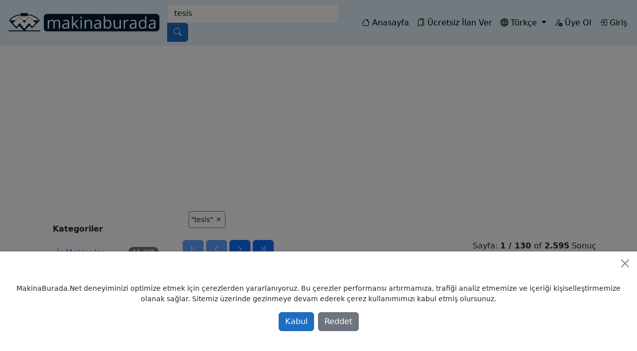

--- FILE ---
content_type: text/html; charset=utf-8
request_url: https://www.makinaburada.net/tr?IsMobileBrowser=False&Categories=MakinaCore.Core.Models.Dtos.CategoryFilterDto&ProductId=0&Query=tesis&CategoryId=0&BrandId=0&UserId=0&Status=All&ProductFor=All&ProductType=All&SellerType=All&CityId=0&TownId=0&SortBy=ModifiedDate&MinPrice=0&MaxPrice=0&MinYear=0&MaxYear=0&Page=1&PageSize=20
body_size: 14230
content:
<!DOCTYPE html>
<html lang="en">
<head>
    <meta charset="utf-8" />
    <meta name="viewport" content="width=device-width, initial-scale=1.0" />

    
    <title>tesis - MakinaBurada.Net</title>
    <meta name="description" content="'tesis' için arama sonuçları. Gelişmiş filtrelerimizle tam olarak aradığınızı bulun." />
    <meta name="keywords" content="" />
    <meta name="robots" content="index, follow" />
        <link rel="canonical" href="https://www.makinaburada.net/tr?IsMobileBrowser=False&Categories=MakinaCore.Core.Models.Dtos.CategoryFilterDto&ProductId=0&Query=tesis&CategoryId=0&BrandId=0&UserId=0&Status=All&ProductFor=All&ProductType=All&SellerType=All&CityId=0&TownId=0&SortBy=ModifiedDate&MinPrice=0&MaxPrice=0&MinYear=0&MaxYear=0&Page=1&PageSize=20" />
    <meta property="og:type" content="website" />
    <meta property="og:url" content="https://www.makinaburada.net/tr?IsMobileBrowser=False&Categories=MakinaCore.Core.Models.Dtos.CategoryFilterDto&ProductId=0&Query=tesis&CategoryId=0&BrandId=0&UserId=0&Status=All&ProductFor=All&ProductType=All&SellerType=All&CityId=0&TownId=0&SortBy=ModifiedDate&MinPrice=0&MaxPrice=0&MinYear=0&MaxYear=0&Page=1&PageSize=20" />
    <meta property="og:title" content="tesis" />
    <meta property="og:description" content="'tesis' için arama sonuçları. Gelişmiş filtrelerimizle tam olarak aradığınızı bulun." />
    <meta property="twitter:card" content="summary_large_image" />
    <meta property="twitter:url" content="https://www.makinaburada.net/tr?IsMobileBrowser=False&amp;Categories=MakinaCore.Core.Models.Dtos.CategoryFilterDto&amp;ProductId=0&amp;Query=tesis&amp;CategoryId=0&amp;BrandId=0&amp;UserId=0&amp;Status=All&amp;ProductFor=All&amp;ProductType=All&amp;SellerType=All&amp;CityId=0&amp;TownId=0&amp;SortBy=ModifiedDate&amp;MinPrice=0&amp;MaxPrice=0&amp;MinYear=0&amp;MaxYear=0&amp;Page=1&amp;PageSize=20" />
    <meta property="twitter:title" content="tesis" />
    <meta property="twitter:description" content="'tesis' için arama sonuçları. Gelişmiş filtrelerimizle tam olarak aradığınızı bulun." />


    <link href="https://cdn.jsdelivr.net/npm/bootstrap@5.3.6/dist/css/bootstrap.min.css" rel="stylesheet" integrity="sha384-4Q6Gf2aSP4eDXB8Miphtr37CMZZQ5oXLH2yaXMJ2w8e2ZtHTl7GptT4jmndRuHDT" crossorigin="anonymous">
    <link rel="stylesheet" href="https://cdn.jsdelivr.net/npm/bootstrap-icons@1.11.1/font/bootstrap-icons.css">
    <link rel="stylesheet" href="/css/site.css?v=NytlkNGax3NRPevPVQZ7oxO8U16baNwlfQ0I-Mz3vzE" />
    <link rel="stylesheet" href="/MakinaCore.Web.styles.css?v=AcCmg8QukUKmCF92zLV-xytE0apFCKdXKW6noezUfKU" />
    <link rel="stylesheet" href="/css/magnific-popup.css" />
        <script async src="https://pagead2.googlesyndication.com/pagead/js/adsbygoogle.js?client=ca-pub-5181306594932785"
                crossorigin="anonymous"></script>
</head>
<body>
    <header b-5enthj29ow>
        <nav b-5enthj29ow class="navbar navbar-expand-lg navbar-light" style="background-color: #e3f2fd;">
            <div b-5enthj29ow class="container-fluid">
                <a class="navbar-brand d-none d-lg-block" href="/tr">
                    <img b-5enthj29ow src="/img/makina_burada_logo.png" alt="Makina Burada" style="height:40px" />
                </a>

                <a class="navbar-brand d-lg-none" href="/tr">
                    <img b-5enthj29ow src="/img/makina_icon.gif" alt="Makina Burada" style="height:40px" />
                </a>

                <button b-5enthj29ow class="navbar-toggler" type="button" data-bs-toggle="collapse" data-bs-target="#navbarNav" aria-controls="navbarNav" aria-expanded="false" aria-label="Toggle navigation">
                    <span b-5enthj29ow class="navbar-toggler-icon"></span>
                </button>
                <div b-5enthj29ow class="collapse navbar-collapse" id="navbarNav">
                    <form class="d-flex flex-grow-1" method="get" action="/tr">
                        <div b-5enthj29ow class="input-group position-relative">
                            <elasticautocomplete b-5enthj29ow v-bind:query="searchQuery" lang="tr"></elasticautocomplete>
                            <button b-5enthj29ow class="btn btn-primary" type="submit"><i b-5enthj29ow class="bi bi-search"></i></button>
                        </div>
                    </form>
                    <ul b-5enthj29ow class="navbar-nav ms-auto">
                        <li b-5enthj29ow class="nav-item">
                            <a class="nav-link active" href="/tr">
                                <i b-5enthj29ow class="bi bi-house"></i> Anasayfa
                            </a>
                        </li>
                            <li b-5enthj29ow class="nav-item d-lg-none">
                                <a b-5enthj29ow class="nav-link active" data-bs-toggle="offcanvas" href="#mobileSearchOffcanvas" role="button" aria-controls="mobileSearchOffcanvas">
                                    <i b-5enthj29ow class="bi bi-search"></i> Detayl&#x131; Arama
                                </a>
                            </li>
                        <li b-5enthj29ow class="nav-item">
                            <a class="nav-link active" href="/tr/Products/Create">
                                <i b-5enthj29ow class="bi bi-bookmarks"></i> &#xDC;cretsiz &#x130;lan Ver
                            </a>
                        </li>


                        <li b-5enthj29ow class="nav-item dropdown">
                            

<a class="nav-link dropdown-toggle active" href="#" id="navbarDropdown2" role="button" data-bs-toggle="dropdown" aria-expanded="false">
    <i class="bi bi-globe"></i> T&#xFC;rk&#xE7;e
</a>
<ul class="dropdown-menu" aria-labelledby="navbarDropdown2">
        <li><a class="dropdown-item" href="https://www.makinaburada.net/tr?IsMobileBrowser=False&amp;Categories=MakinaCore.Core.Models.Dtos.CategoryFilterDto&amp;ProductId=0&amp;Query=tesis&amp;CategoryId=0&amp;BrandId=0&amp;UserId=0&amp;Status=All&amp;ProductFor=All&amp;ProductType=All&amp;SellerType=All&amp;CityId=0&amp;TownId=0&amp;SortBy=ModifiedDate&amp;MinPrice=0&amp;MaxPrice=0&amp;MinYear=0&amp;MaxYear=0&amp;Page=1&amp;PageSize=20">T&#xFC;rk&#xE7;e</a></li>
        <li><a class="dropdown-item" href="https://www.makinaburada.net/en?IsMobileBrowser=False&amp;Categories=MakinaCore.Core.Models.Dtos.CategoryFilterDto&amp;ProductId=0&amp;Query=tesis&amp;CategoryId=0&amp;BrandId=0&amp;UserId=0&amp;Status=All&amp;ProductFor=All&amp;ProductType=All&amp;SellerType=All&amp;CityId=0&amp;TownId=0&amp;SortBy=ModifiedDate&amp;MinPrice=0&amp;MaxPrice=0&amp;MinYear=0&amp;MaxYear=0&amp;Page=1&amp;PageSize=20">English</a></li>
</ul>
                        </li>
                            <li b-5enthj29ow class="nav-item">
                                <a class="nav-link active" href="/tr/Users/Create">
                                    <i b-5enthj29ow class="bi bi-person-check"></i> &#xDC;ye Ol
                                </a>
                            </li>
                            <li b-5enthj29ow class="nav-item">
                                <a class="nav-link active" href="/tr/Authentication/Login?returnUrl=https%3A%2F%2Fwww.makinaburada.net%2Ftr%3FIsMobileBrowser%3DFalse%26Categories%3DMakinaCore.Core.Models.Dtos.CategoryFilterDto%26ProductId%3D0%26Query%3Dtesis%26CategoryId%3D0%26BrandId%3D0%26UserId%3D0%26Status%3DAll%26ProductFor%3DAll%26ProductType%3DAll%26SellerType%3DAll%26CityId%3D0%26TownId%3D0%26SortBy%3DModifiedDate%26MinPrice%3D0%26MaxPrice%3D0%26MinYear%3D0%26MaxYear%3D0%26Page%3D1%26PageSize%3D20">
                                    <i b-5enthj29ow class="bi bi-box-arrow-in-right"></i> Giri&#x15F;
                                </a>
                            </li>
                    </ul>
                </div>
            </div>
        </nav>
    </header>
    <div b-5enthj29ow class="container content">
        <main b-5enthj29ow role="main" class="pb-3">
            <div b-5enthj29ow class="row">
                <div b-5enthj29ow class="col-md-12 mt-4">

                </div>
            </div>
            

<div class="row" id="listing">


    <div class="col-lg-3 d-none d-lg-block">
            <form method="get" action="" class="mb-3 mt-3" id="formx">
    <div class="col">
        <div class="mb-2 p-2 col-12 pl-0 bg-light-subtle">
            <div class="mb-2 bg-info">
                <ul class="list-group list-group-flush">
                        <li class="list-group-item fw-bold">
                            Kategoriler
                        </li>
                </ul>
            </div>
            <div class="mb-3 bg-info">
                <ul class="list-group list-group-flush overflow-auto" style="max-height:400px">
                        <li class="list-group-item d-flex justify-content-between align-items-start">
                            <div class="ms-2 me-auto">
                                <a href="/tr?Query=tesis&amp;CategoryId=11&amp;UserId=0&amp;Status=All&amp;ProductFor=All&amp;ProductType=All&amp;SellerType=All&amp;CityId=0&amp;TownId=0&amp;SortBy=ModifiedDate&amp;MinPrice=0&amp;MaxPrice=0&amp;MinYear=0&amp;MaxYear=0">&#x130;&#x15F; Makinalar&#x131;</a>
                            </div>
                            <span class="badge bg-secondary rounded-pill" title="11.325 Sonuç">11.325</span>
                        </li>
                        <li class="list-group-item d-flex justify-content-between align-items-start">
                            <div class="ms-2 me-auto">
                                <a href="/tr?Query=tesis&amp;CategoryId=41&amp;UserId=0&amp;Status=All&amp;ProductFor=All&amp;ProductType=All&amp;SellerType=All&amp;CityId=0&amp;TownId=0&amp;SortBy=ModifiedDate&amp;MinPrice=0&amp;MaxPrice=0&amp;MinYear=0&amp;MaxYear=0">Tar&#x131;m Makinalar&#x131;</a>
                            </div>
                            <span class="badge bg-secondary rounded-pill" title="5.732 Sonuç">5.732</span>
                        </li>
                        <li class="list-group-item d-flex justify-content-between align-items-start">
                            <div class="ms-2 me-auto">
                                <a href="/tr?Query=tesis&amp;CategoryId=37&amp;UserId=0&amp;Status=All&amp;ProductFor=All&amp;ProductType=All&amp;SellerType=All&amp;CityId=0&amp;TownId=0&amp;SortBy=ModifiedDate&amp;MinPrice=0&amp;MaxPrice=0&amp;MinYear=0&amp;MaxYear=0">Metal &#x130;&#x15F;leme Makina ve &#xDC;r&#xFC;nleri</a>
                            </div>
                            <span class="badge bg-secondary rounded-pill" title="4.006 Sonuç">4.006</span>
                        </li>
                        <li class="list-group-item d-flex justify-content-between align-items-start">
                            <div class="ms-2 me-auto">
                                <a href="/tr?Query=tesis&amp;CategoryId=13&amp;UserId=0&amp;Status=All&amp;ProductFor=All&amp;ProductType=All&amp;SellerType=All&amp;CityId=0&amp;TownId=0&amp;SortBy=ModifiedDate&amp;MinPrice=0&amp;MaxPrice=0&amp;MinYear=0&amp;MaxYear=0">&#x130;kinci El Ara&#xE7;</a>
                            </div>
                            <span class="badge bg-secondary rounded-pill" title="1.381 Sonuç">1.381</span>
                        </li>
                        <li class="list-group-item d-flex justify-content-between align-items-start">
                            <div class="ms-2 me-auto">
                                <a href="/tr?Query=tesis&amp;CategoryId=22&amp;UserId=0&amp;Status=All&amp;ProductFor=All&amp;ProductType=All&amp;SellerType=All&amp;CityId=0&amp;TownId=0&amp;SortBy=ModifiedDate&amp;MinPrice=0&amp;MaxPrice=0&amp;MinYear=0&amp;MaxYear=0">End&#xFC;stri</a>
                            </div>
                            <span class="badge bg-secondary rounded-pill" title="776 Sonuç">776</span>
                        </li>
                        <li class="list-group-item d-flex justify-content-between align-items-start">
                            <div class="ms-2 me-auto">
                                <a href="/tr?Query=tesis&amp;CategoryId=38&amp;UserId=0&amp;Status=All&amp;ProductFor=All&amp;ProductType=All&amp;SellerType=All&amp;CityId=0&amp;TownId=0&amp;SortBy=ModifiedDate&amp;MinPrice=0&amp;MaxPrice=0&amp;MinYear=0&amp;MaxYear=0">Plastik Makinalar&#x131;</a>
                            </div>
                            <span class="badge bg-secondary rounded-pill" title="660 Sonuç">660</span>
                        </li>
                        <li class="list-group-item d-flex justify-content-between align-items-start">
                            <div class="ms-2 me-auto">
                                <a href="/tr?Query=tesis&amp;CategoryId=47&amp;UserId=0&amp;Status=All&amp;ProductFor=All&amp;ProductType=All&amp;SellerType=All&amp;CityId=0&amp;TownId=0&amp;SortBy=ModifiedDate&amp;MinPrice=0&amp;MaxPrice=0&amp;MinYear=0&amp;MaxYear=0">Jenerat&#xF6;rler</a>
                            </div>
                            <span class="badge bg-secondary rounded-pill" title="598 Sonuç">598</span>
                        </li>
                        <li class="list-group-item d-flex justify-content-between align-items-start">
                            <div class="ms-2 me-auto">
                                <a href="/tr?Query=tesis&amp;CategoryId=859&amp;UserId=0&amp;Status=All&amp;ProductFor=All&amp;ProductType=All&amp;SellerType=All&amp;CityId=0&amp;TownId=0&amp;SortBy=ModifiedDate&amp;MinPrice=0&amp;MaxPrice=0&amp;MinYear=0&amp;MaxYear=0">Makina Arayanlar</a>
                            </div>
                            <span class="badge bg-secondary rounded-pill" title="543 Sonuç">543</span>
                        </li>
                        <li class="list-group-item d-flex justify-content-between align-items-start">
                            <div class="ms-2 me-auto">
                                <a href="/tr?Query=tesis&amp;CategoryId=59&amp;UserId=0&amp;Status=All&amp;ProductFor=All&amp;ProductType=All&amp;SellerType=All&amp;CityId=0&amp;TownId=0&amp;SortBy=ModifiedDate&amp;MinPrice=0&amp;MaxPrice=0&amp;MinYear=0&amp;MaxYear=0">Yap&#x131;</a>
                            </div>
                            <span class="badge bg-secondary rounded-pill" title="486 Sonuç">486</span>
                        </li>
                        <li class="list-group-item d-flex justify-content-between align-items-start">
                            <div class="ms-2 me-auto">
                                <a href="/tr?Query=tesis&amp;CategoryId=42&amp;UserId=0&amp;Status=All&amp;ProductFor=All&amp;ProductType=All&amp;SellerType=All&amp;CityId=0&amp;TownId=0&amp;SortBy=ModifiedDate&amp;MinPrice=0&amp;MaxPrice=0&amp;MinYear=0&amp;MaxYear=0">Tekstil Makinalar&#x131;</a>
                            </div>
                            <span class="badge bg-secondary rounded-pill" title="479 Sonuç">479</span>
                        </li>
                        <li class="list-group-item d-flex justify-content-between align-items-start">
                            <div class="ms-2 me-auto">
                                <a href="/tr?Query=tesis&amp;CategoryId=756&amp;UserId=0&amp;Status=All&amp;ProductFor=All&amp;ProductType=All&amp;SellerType=All&amp;CityId=0&amp;TownId=0&amp;SortBy=ModifiedDate&amp;MinPrice=0&amp;MaxPrice=0&amp;MinYear=0&amp;MaxYear=0">A&#x11F;a&#xE7; &#x130;&#x15F;leme Makine ve &#xDC;r&#xFC;nleri</a>
                            </div>
                            <span class="badge bg-secondary rounded-pill" title="421 Sonuç">421</span>
                        </li>
                        <li class="list-group-item d-flex justify-content-between align-items-start">
                            <div class="ms-2 me-auto">
                                <a href="/tr?Query=tesis&amp;CategoryId=12&amp;UserId=0&amp;Status=All&amp;ProductFor=All&amp;ProductType=All&amp;SellerType=All&amp;CityId=0&amp;TownId=0&amp;SortBy=ModifiedDate&amp;MinPrice=0&amp;MaxPrice=0&amp;MinYear=0&amp;MaxYear=0">Ambalaj Makinalar&#x131;</a>
                            </div>
                            <span class="badge bg-secondary rounded-pill" title="303 Sonuç">303</span>
                        </li>
                        <li class="list-group-item d-flex justify-content-between align-items-start">
                            <div class="ms-2 me-auto">
                                <a href="/tr?Query=tesis&amp;CategoryId=840&amp;UserId=0&amp;Status=All&amp;ProductFor=All&amp;ProductType=All&amp;SellerType=All&amp;CityId=0&amp;TownId=0&amp;SortBy=ModifiedDate&amp;MinPrice=0&amp;MaxPrice=0&amp;MinYear=0&amp;MaxYear=0">Elektrik ve Enerji</a>
                            </div>
                            <span class="badge bg-secondary rounded-pill" title="298 Sonuç">298</span>
                        </li>
                        <li class="list-group-item d-flex justify-content-between align-items-start">
                            <div class="ms-2 me-auto">
                                <a href="/tr?Query=tesis&amp;CategoryId=16&amp;UserId=0&amp;Status=All&amp;ProductFor=All&amp;ProductType=All&amp;SellerType=All&amp;CityId=0&amp;TownId=0&amp;SortBy=ModifiedDate&amp;MinPrice=0&amp;MaxPrice=0&amp;MinYear=0&amp;MaxYear=0">Bask&#x131; ve Matbaa Makinalar&#x131;</a>
                            </div>
                            <span class="badge bg-secondary rounded-pill" title="266 Sonuç">266</span>
                        </li>
                        <li class="list-group-item d-flex justify-content-between align-items-start">
                            <div class="ms-2 me-auto">
                                <a href="/tr?Query=tesis&amp;CategoryId=21&amp;UserId=0&amp;Status=All&amp;ProductFor=All&amp;ProductType=All&amp;SellerType=All&amp;CityId=0&amp;TownId=0&amp;SortBy=ModifiedDate&amp;MinPrice=0&amp;MaxPrice=0&amp;MinYear=0&amp;MaxYear=0">Elektronik Makine ve &#xDC;r&#xFC;nler</a>
                            </div>
                            <span class="badge bg-secondary rounded-pill" title="177 Sonuç">177</span>
                        </li>
                        <li class="list-group-item d-flex justify-content-between align-items-start">
                            <div class="ms-2 me-auto">
                                <a href="/tr?Query=tesis&amp;CategoryId=32&amp;UserId=0&amp;Status=All&amp;ProductFor=All&amp;ProductType=All&amp;SellerType=All&amp;CityId=0&amp;TownId=0&amp;SortBy=ModifiedDate&amp;MinPrice=0&amp;MaxPrice=0&amp;MinYear=0&amp;MaxYear=0">Is&#x131;tma ve So&#x11F;utma &#xDC;r&#xFC;nleri</a>
                            </div>
                            <span class="badge bg-secondary rounded-pill" title="165 Sonuç">165</span>
                        </li>
                        <li class="list-group-item d-flex justify-content-between align-items-start">
                            <div class="ms-2 me-auto">
                                <a href="/tr?Query=tesis&amp;CategoryId=30&amp;UserId=0&amp;Status=All&amp;ProductFor=All&amp;ProductType=All&amp;SellerType=All&amp;CityId=0&amp;TownId=0&amp;SortBy=ModifiedDate&amp;MinPrice=0&amp;MaxPrice=0&amp;MinYear=0&amp;MaxYear=0">G&#x131;da Makine ve &#xDC;r&#xFC;nleri</a>
                            </div>
                            <span class="badge bg-secondary rounded-pill" title="151 Sonuç">151</span>
                        </li>
                        <li class="list-group-item d-flex justify-content-between align-items-start">
                            <div class="ms-2 me-auto">
                                <a href="/tr?Query=tesis&amp;CategoryId=48&amp;UserId=0&amp;Status=All&amp;ProductFor=All&amp;ProductType=All&amp;SellerType=All&amp;CityId=0&amp;TownId=0&amp;SortBy=ModifiedDate&amp;MinPrice=0&amp;MaxPrice=0&amp;MinYear=0&amp;MaxYear=0">Hizmet</a>
                            </div>
                            <span class="badge bg-secondary rounded-pill" title="136 Sonuç">136</span>
                        </li>
                        <li class="list-group-item d-flex justify-content-between align-items-start">
                            <div class="ms-2 me-auto">
                                <a href="/tr?Query=tesis&amp;CategoryId=44&amp;UserId=0&amp;Status=All&amp;ProductFor=All&amp;ProductType=All&amp;SellerType=All&amp;CityId=0&amp;TownId=0&amp;SortBy=ModifiedDate&amp;MinPrice=0&amp;MaxPrice=0&amp;MinYear=0&amp;MaxYear=0">Yedek Par&#xE7;a ve &#x130;malat&#xE7;&#x131;lar&#x131;</a>
                            </div>
                            <span class="badge bg-secondary rounded-pill" title="132 Sonuç">132</span>
                        </li>
                        <li class="list-group-item d-flex justify-content-between align-items-start">
                            <div class="ms-2 me-auto">
                                <a href="/tr?Query=tesis&amp;CategoryId=57&amp;UserId=0&amp;Status=All&amp;ProductFor=All&amp;ProductType=All&amp;SellerType=All&amp;CityId=0&amp;TownId=0&amp;SortBy=ModifiedDate&amp;MinPrice=0&amp;MaxPrice=0&amp;MinYear=0&amp;MaxYear=0">Kompres&#xF6;rler</a>
                            </div>
                            <span class="badge bg-secondary rounded-pill" title="115 Sonuç">115</span>
                        </li>
                        <li class="list-group-item d-flex justify-content-between align-items-start">
                            <div class="ms-2 me-auto">
                                <a href="/tr?Query=tesis&amp;CategoryId=20&amp;UserId=0&amp;Status=All&amp;ProductFor=All&amp;ProductType=All&amp;SellerType=All&amp;CityId=0&amp;TownId=0&amp;SortBy=ModifiedDate&amp;MinPrice=0&amp;MaxPrice=0&amp;MinYear=0&amp;MaxYear=0">Elektrik Motoru Alet ve &#xDC;r&#xFC;nleri</a>
                            </div>
                            <span class="badge bg-secondary rounded-pill" title="89 Sonuç">89</span>
                        </li>
                        <li class="list-group-item d-flex justify-content-between align-items-start">
                            <div class="ms-2 me-auto">
                                <a href="/tr?Query=tesis&amp;CategoryId=15&amp;UserId=0&amp;Status=All&amp;ProductFor=All&amp;ProductType=All&amp;SellerType=All&amp;CityId=0&amp;TownId=0&amp;SortBy=ModifiedDate&amp;MinPrice=0&amp;MaxPrice=0&amp;MinYear=0&amp;MaxYear=0">Ayakkab&#x131; Makinalar&#x131;</a>
                            </div>
                            <span class="badge bg-secondary rounded-pill" title="71 Sonuç">71</span>
                        </li>
                        <li class="list-group-item d-flex justify-content-between align-items-start">
                            <div class="ms-2 me-auto">
                                <a href="/tr?Query=tesis&amp;CategoryId=40&amp;UserId=0&amp;Status=All&amp;ProductFor=All&amp;ProductType=All&amp;SellerType=All&amp;CityId=0&amp;TownId=0&amp;SortBy=ModifiedDate&amp;MinPrice=0&amp;MaxPrice=0&amp;MinYear=0&amp;MaxYear=0">Tart&#x131; Sistem ve Cihazlar&#x131;</a>
                            </div>
                            <span class="badge bg-secondary rounded-pill" title="71 Sonuç">71</span>
                        </li>
                        <li class="list-group-item d-flex justify-content-between align-items-start">
                            <div class="ms-2 me-auto">
                                <a href="/tr?Query=tesis&amp;CategoryId=29&amp;UserId=0&amp;Status=All&amp;ProductFor=All&amp;ProductType=All&amp;SellerType=All&amp;CityId=0&amp;TownId=0&amp;SortBy=ModifiedDate&amp;MinPrice=0&amp;MaxPrice=0&amp;MinYear=0&amp;MaxYear=0">Genel</a>
                            </div>
                            <span class="badge bg-secondary rounded-pill" title="63 Sonuç">63</span>
                        </li>
                        <li class="list-group-item d-flex justify-content-between align-items-start">
                            <div class="ms-2 me-auto">
                                <a href="/tr?Query=tesis&amp;CategoryId=19&amp;UserId=0&amp;Status=All&amp;ProductFor=All&amp;ProductType=All&amp;SellerType=All&amp;CityId=0&amp;TownId=0&amp;SortBy=ModifiedDate&amp;MinPrice=0&amp;MaxPrice=0&amp;MinYear=0&amp;MaxYear=0">De&#x11F;irmen Makinalar&#x131;</a>
                            </div>
                            <span class="badge bg-secondary rounded-pill" title="55 Sonuç">55</span>
                        </li>
                        <li class="list-group-item d-flex justify-content-between align-items-start">
                            <div class="ms-2 me-auto">
                                <a href="/tr?Query=tesis&amp;CategoryId=39&amp;UserId=0&amp;Status=All&amp;ProductFor=All&amp;ProductType=All&amp;SellerType=All&amp;CityId=0&amp;TownId=0&amp;SortBy=ModifiedDate&amp;MinPrice=0&amp;MaxPrice=0&amp;MinYear=0&amp;MaxYear=0">Pn&#xF6;matik Makina ve &#xDC;r&#xFC;nleri</a>
                            </div>
                            <span class="badge bg-secondary rounded-pill" title="35 Sonuç">35</span>
                        </li>
                        <li class="list-group-item d-flex justify-content-between align-items-start">
                            <div class="ms-2 me-auto">
                                <a href="/tr?Query=tesis&amp;CategoryId=873&amp;UserId=0&amp;Status=All&amp;ProductFor=All&amp;ProductType=All&amp;SellerType=All&amp;CityId=0&amp;TownId=0&amp;SortBy=ModifiedDate&amp;MinPrice=0&amp;MaxPrice=0&amp;MinYear=0&amp;MaxYear=0">Profil Makinas&#x131;</a>
                            </div>
                            <span class="badge bg-secondary rounded-pill" title="27 Sonuç">27</span>
                        </li>
                        <li class="list-group-item d-flex justify-content-between align-items-start">
                            <div class="ms-2 me-auto">
                                <a href="/tr?Query=tesis&amp;CategoryId=43&amp;UserId=0&amp;Status=All&amp;ProductFor=All&amp;ProductType=All&amp;SellerType=All&amp;CityId=0&amp;TownId=0&amp;SortBy=ModifiedDate&amp;MinPrice=0&amp;MaxPrice=0&amp;MinYear=0&amp;MaxYear=0">Temizlik Alet Makine ve &#xDC;r&#xFC;nleri</a>
                            </div>
                            <span class="badge bg-secondary rounded-pill" title="26 Sonuç">26</span>
                        </li>
                        <li class="list-group-item d-flex justify-content-between align-items-start">
                            <div class="ms-2 me-auto">
                                <a href="/tr?Query=tesis&amp;CategoryId=34&amp;UserId=0&amp;Status=All&amp;ProductFor=All&amp;ProductType=All&amp;SellerType=All&amp;CityId=0&amp;TownId=0&amp;SortBy=ModifiedDate&amp;MinPrice=0&amp;MaxPrice=0&amp;MinYear=0&amp;MaxYear=0">Lojistik ve Nakliye Firmalar&#x131;</a>
                            </div>
                            <span class="badge bg-secondary rounded-pill" title="21 Sonuç">21</span>
                        </li>
                        <li class="list-group-item d-flex justify-content-between align-items-start">
                            <div class="ms-2 me-auto">
                                <a href="/tr?Query=tesis&amp;CategoryId=18&amp;UserId=0&amp;Status=All&amp;ProductFor=All&amp;ProductType=All&amp;SellerType=All&amp;CityId=0&amp;TownId=0&amp;SortBy=ModifiedDate&amp;MinPrice=0&amp;MaxPrice=0&amp;MinYear=0&amp;MaxYear=0">Bilgisayar Par&#xE7;a ve &#xDC;r&#xFC;nleri</a>
                            </div>
                            <span class="badge bg-secondary rounded-pill" title="16 Sonuç">16</span>
                        </li>
                        <li class="list-group-item d-flex justify-content-between align-items-start">
                            <div class="ms-2 me-auto">
                                <a href="/tr?Query=tesis&amp;CategoryId=36&amp;UserId=0&amp;Status=All&amp;ProductFor=All&amp;ProductType=All&amp;SellerType=All&amp;CityId=0&amp;TownId=0&amp;SortBy=ModifiedDate&amp;MinPrice=0&amp;MaxPrice=0&amp;MinYear=0&amp;MaxYear=0">Medikal Cihaz Alet ve &#xDC;r&#xFC;nleri</a>
                            </div>
                            <span class="badge bg-secondary rounded-pill" title="14 Sonuç">14</span>
                        </li>
                        <li class="list-group-item d-flex justify-content-between align-items-start">
                            <div class="ms-2 me-auto">
                                <a href="/tr?Query=tesis&amp;CategoryId=14&amp;UserId=0&amp;Status=All&amp;ProductFor=All&amp;ProductType=All&amp;SellerType=All&amp;CityId=0&amp;TownId=0&amp;SortBy=ModifiedDate&amp;MinPrice=0&amp;MaxPrice=0&amp;MinYear=0&amp;MaxYear=0">Ar&#x131;tma Sistemleri</a>
                            </div>
                            <span class="badge bg-secondary rounded-pill" title="8 Sonuç">8</span>
                        </li>
                        <li class="list-group-item d-flex justify-content-between align-items-start">
                            <div class="ms-2 me-auto">
                                <a href="/tr?Query=tesis&amp;CategoryId=33&amp;UserId=0&amp;Status=All&amp;ProductFor=All&amp;ProductType=All&amp;SellerType=All&amp;CityId=0&amp;TownId=0&amp;SortBy=ModifiedDate&amp;MinPrice=0&amp;MaxPrice=0&amp;MinYear=0&amp;MaxYear=0">Laboratuar Cihaz ve Sistemleri</a>
                            </div>
                            <span class="badge bg-secondary rounded-pill" title="4 Sonuç">4</span>
                        </li>
                </ul>
            </div>
            <div class="mb-2 form-floating">
                <select class="form-select" onchange="$('#formx').submit()" data-val="true" data-val-required="The &#x15E;ehir field is required." id="CityId" name="CityId">
                    <option>- &#x15E;ehir -</option>
                <option value="1">Adana</option>
<option value="2">Ad&#x131;yaman</option>
<option value="3">Afyonkarahisar</option>
<option value="4">A&#x11F;r&#x131;</option>
<option value="68">Aksaray</option>
<option value="5">Amasya</option>
<option value="6">Ankara</option>
<option value="7">Antalya</option>
<option value="75">Ardahan</option>
<option value="8">Artvin</option>
<option value="9">Ayd&#x131;n</option>
<option value="10">Bal&#x131;kesir</option>
<option value="74">Bart&#x131;n</option>
<option value="72">Batman</option>
<option value="69">Bayburt</option>
<option value="11">Bilecik</option>
<option value="12">Bing&#xF6;l</option>
<option value="13">Bitlis</option>
<option value="14">Bolu</option>
<option value="15">Burdur</option>
<option value="16">Bursa</option>
<option value="17">&#xC7;anakkale</option>
<option value="18">&#xC7;ank&#x131;r&#x131;</option>
<option value="19">&#xC7;orum</option>
<option value="20">Denizli</option>
<option value="21">Diyarbak&#x131;r</option>
<option value="81">D&#xFC;zce</option>
<option value="22">Edirne</option>
<option value="23">Elaz&#x131;&#x11F;</option>
<option value="24">Erzincan</option>
<option value="25">Erzurum</option>
<option value="26">Eski&#x15F;ehir</option>
<option value="27">Gaziantep</option>
<option value="28">Giresun</option>
<option value="29">G&#xFC;m&#xFC;&#x15F;hane</option>
<option value="30">Hakkari</option>
<option value="31">Hatay</option>
<option value="76">I&#x11F;d&#x131;r</option>
<option value="32">Isparta</option>
<option value="34">&#x130;stanbul</option>
<option value="35">&#x130;zmir</option>
<option value="46">Kahramanmara&#x15F;</option>
<option value="78">Karab&#xFC;k</option>
<option value="70">Karaman</option>
<option value="36">Kars</option>
<option value="37">Kastamonu</option>
<option value="38">Kayseri</option>
<option value="79">Kilis</option>
<option value="71">K&#x131;r&#x131;kkale</option>
<option value="39">K&#x131;rklareli</option>
<option value="40">K&#x131;r&#x15F;ehir</option>
<option value="41">Kocaeli</option>
<option value="42">Konya</option>
<option value="43">K&#xFC;tahya</option>
<option value="44">Malatya</option>
<option value="45">Manisa</option>
<option value="47">Mardin</option>
<option value="33">Mersin</option>
<option value="48">Mu&#x11F;la</option>
<option value="49">Mu&#x15F;</option>
<option value="50">Nev&#x15F;ehir</option>
<option value="51">Ni&#x11F;de</option>
<option value="52">Ordu</option>
<option value="80">Osmaniye</option>
<option value="53">Rize</option>
<option value="54">Sakarya</option>
<option value="55">Samsun</option>
<option value="63">&#x15E;anl&#x131;urfa</option>
<option value="56">Siirt</option>
<option value="57">Sinop</option>
<option value="73">&#x15E;&#x131;rnak</option>
<option value="58">Sivas</option>
<option value="59">Tekirda&#x11F;</option>
<option value="60">Tokat</option>
<option value="61">Trabzon</option>
<option value="62">Tunceli</option>
<option value="64">U&#x15F;ak</option>
<option value="65">Van</option>
<option value="77">Yalova</option>
<option value="66">Yozgat</option>
<option value="67">Zonguldak</option>
</select>
                <label class="control-label" for="CityId">&#x15E;ehir</label>
            </div>
            <div class="mb-2 form-floating">
                <select class="form-select" onchange="$('#formx').submit()" data-val="true" data-val-required="The Ama&#xE7; field is required." id="ProductFor" name="ProductFor">
                <option value="1">Kiral&#x131;k</option>
<option value="2">Sat&#x131;l&#x131;k</option>
<option selected="selected" value="-1">- T&#xFC;m&#xFC; -</option>
</select>
                <label class="control-label" for="ProductFor">Ama&#xE7;</label>
            </div>
            <div class="mb-2 form-floating">
                <select class="form-select" onchange="$('#formx').submit()" data-val="true" data-val-required="The Tipi field is required." id="ProductType" name="ProductType">
                <option value="0">S&#x131;f&#x131;r</option>
<option value="2">&#x130;kinci El</option>
<option selected="selected" value="-1">- T&#xFC;m&#xFC; -</option>
</select>
                <label class="control-label" for="ProductType">Tipi</label>
            </div>
            <div class="mb-2 form-floating">
                <select class="form-select" onchange="$('#formx').submit()" data-val="true" data-val-required="The Kimden field is required." id="SellerType" name="SellerType">
                <option selected="selected" value="0">- T&#xFC;m&#xFC; -</option>
<option value="1">Sahibinden</option>
<option value="2">Galeriden</option>
</select>
                <label class="control-label" for="SellerType">Kimden</label>
            </div>
            <div class="mb-2 form-floating">
                <input class="form-control" type="number" data-val="true" data-val-range="The field Minimum Fiyat must be between 0 and 5000000000." data-val-range-max="5000000000" data-val-range-min="0" data-val-required="The Minimum Fiyat field is required." id="MinPrice" name="MinPrice" value="0" /><input name="__Invariant" type="hidden" value="MinPrice" />
                <label class="control-label" for="MinPrice">Minimum Fiyat</label>
            </div>
            <div class="mb-2 form-floating">
                <input class="form-control" type="number" data-val="true" data-val-range="The field Maksimum Fiyat must be between 0 and 5000000000." data-val-range-max="5000000000" data-val-range-min="0" data-val-required="The Maksimum Fiyat field is required." id="MaxPrice" name="MaxPrice" value="0" /><input name="__Invariant" type="hidden" value="MaxPrice" />
                <label class="control-label" for="MaxPrice">Maksimum Fiyat</label>
            </div>
            <div class="mb-2 form-floating">
                <select class="form-select" data-val="true" data-val-required="The Minimum Y&#x131;l field is required." id="MinYear" name="MinYear">
                    <option value="0" selected="selected"> - </option>
                        <option value="2026">2026</option>
                        <option value="2025">2025</option>
                        <option value="2024">2024</option>
                        <option value="2023">2023</option>
                        <option value="2022">2022</option>
                        <option value="2021">2021</option>
                        <option value="2020">2020</option>
                        <option value="2019">2019</option>
                        <option value="2018">2018</option>
                        <option value="2017">2017</option>
                        <option value="2016">2016</option>
                        <option value="2015">2015</option>
                        <option value="2014">2014</option>
                        <option value="2013">2013</option>
                        <option value="2012">2012</option>
                        <option value="2011">2011</option>
                        <option value="2010">2010</option>
                        <option value="2009">2009</option>
                        <option value="2008">2008</option>
                        <option value="2007">2007</option>
                        <option value="2006">2006</option>
                        <option value="2005">2005</option>
                        <option value="2004">2004</option>
                        <option value="2003">2003</option>
                        <option value="2002">2002</option>
                        <option value="2001">2001</option>
                        <option value="2000">2000</option>
                        <option value="1999">1999</option>
                        <option value="1998">1998</option>
                        <option value="1997">1997</option>
                        <option value="1996">1996</option>
                        <option value="1995">1995</option>
                        <option value="1994">1994</option>
                        <option value="1993">1993</option>
                        <option value="1992">1992</option>
                        <option value="1991">1991</option>
                        <option value="1990">1990</option>
                        <option value="1989">1989</option>
                        <option value="1988">1988</option>
                        <option value="1987">1987</option>
                        <option value="1986">1986</option>
                        <option value="1985">1985</option>
                        <option value="1984">1984</option>
                        <option value="1983">1983</option>
                        <option value="1982">1982</option>
                        <option value="1981">1981</option>
                        <option value="1980">1980</option>
                        <option value="1979">1979</option>
                        <option value="1978">1978</option>
                        <option value="1977">1977</option>
                        <option value="1976">1976</option>
                        <option value="1975">1975</option>
                        <option value="1974">1974</option>
                        <option value="1973">1973</option>
                        <option value="1972">1972</option>
                        <option value="1971">1971</option>
                        <option value="1970">1970</option>
                        <option value="1969">1969</option>
                        <option value="1968">1968</option>
                        <option value="1967">1967</option>
                        <option value="1966">1966</option>
                        <option value="1965">1965</option>
                        <option value="1964">1964</option>
                        <option value="1963">1963</option>
                        <option value="1962">1962</option>
                        <option value="1961">1961</option>
                        <option value="1960">1960</option>
                        <option value="1959">1959</option>
                        <option value="1958">1958</option>
                        <option value="1957">1957</option>
                        <option value="1956">1956</option>
                        <option value="1955">1955</option>
                        <option value="1954">1954</option>
                        <option value="1953">1953</option>
                        <option value="1952">1952</option>
                        <option value="1951">1951</option>
                        <option value="1950">1950</option>
                </select>
                <label class="control-label" for="MinYear">Minimum Y&#x131;l</label>
            </div>
            <div class="mb-2 form-floating">
                <select class="form-select" data-val="true" data-val-required="The Maksimum Y&#x131;l field is required." id="MaxYear" name="MaxYear">
                    <option value="0" selected="selected"> - </option>
                        <option value="2026">2026</option>
                        <option value="2025">2025</option>
                        <option value="2024">2024</option>
                        <option value="2023">2023</option>
                        <option value="2022">2022</option>
                        <option value="2021">2021</option>
                        <option value="2020">2020</option>
                        <option value="2019">2019</option>
                        <option value="2018">2018</option>
                        <option value="2017">2017</option>
                        <option value="2016">2016</option>
                        <option value="2015">2015</option>
                        <option value="2014">2014</option>
                        <option value="2013">2013</option>
                        <option value="2012">2012</option>
                        <option value="2011">2011</option>
                        <option value="2010">2010</option>
                        <option value="2009">2009</option>
                        <option value="2008">2008</option>
                        <option value="2007">2007</option>
                        <option value="2006">2006</option>
                        <option value="2005">2005</option>
                        <option value="2004">2004</option>
                        <option value="2003">2003</option>
                        <option value="2002">2002</option>
                        <option value="2001">2001</option>
                        <option value="2000">2000</option>
                        <option value="1999">1999</option>
                        <option value="1998">1998</option>
                        <option value="1997">1997</option>
                        <option value="1996">1996</option>
                        <option value="1995">1995</option>
                        <option value="1994">1994</option>
                        <option value="1993">1993</option>
                        <option value="1992">1992</option>
                        <option value="1991">1991</option>
                        <option value="1990">1990</option>
                        <option value="1989">1989</option>
                        <option value="1988">1988</option>
                        <option value="1987">1987</option>
                        <option value="1986">1986</option>
                        <option value="1985">1985</option>
                        <option value="1984">1984</option>
                        <option value="1983">1983</option>
                        <option value="1982">1982</option>
                        <option value="1981">1981</option>
                        <option value="1980">1980</option>
                        <option value="1979">1979</option>
                        <option value="1978">1978</option>
                        <option value="1977">1977</option>
                        <option value="1976">1976</option>
                        <option value="1975">1975</option>
                        <option value="1974">1974</option>
                        <option value="1973">1973</option>
                        <option value="1972">1972</option>
                        <option value="1971">1971</option>
                        <option value="1970">1970</option>
                        <option value="1969">1969</option>
                        <option value="1968">1968</option>
                        <option value="1967">1967</option>
                        <option value="1966">1966</option>
                        <option value="1965">1965</option>
                        <option value="1964">1964</option>
                        <option value="1963">1963</option>
                        <option value="1962">1962</option>
                        <option value="1961">1961</option>
                        <option value="1960">1960</option>
                        <option value="1959">1959</option>
                        <option value="1958">1958</option>
                        <option value="1957">1957</option>
                        <option value="1956">1956</option>
                        <option value="1955">1955</option>
                        <option value="1954">1954</option>
                        <option value="1953">1953</option>
                        <option value="1952">1952</option>
                        <option value="1951">1951</option>
                        <option value="1950">1950</option>
                </select>
                <label class="control-label" for="MaxYear">Maksimum Y&#x131;l</label>
            </div>
            <div class="mb-2 form-floating">
                <select class="form-select" data-val="true" data-val-required="The S&#x131;ralama field is required." id="SortBy" name="SortBy">
                <option value="0">Kay&#x131;t Tarihi</option>
<option selected="selected" value="1">G&#xFC;ncellenme Tarihi</option>
<option value="2">D&#xFC;&#x15F;&#xFC;k Fiyat</option>
</select>
                <label class="control-label" for="SortBy">S&#x131;ralama</label>
            </div>
            <div class="mb-2 d-grid gap-2">
                <input type="hidden" data-val="true" data-val-required="The Kategori field is required." id="CategoryId" name="CategoryId" value="0" />
                <input type="hidden" data-val="true" data-val-required="The Marka field is required." id="BrandId" name="BrandId" value="0" />
                <input type="hidden" data-val="true" data-val-required="The &#x130;l&#xE7;e field is required." id="TownId" name="TownId" value="0" />
                <button type="submit" class="btn btn-primary"><span class="bi bi-search"></span> Ara</button>
            </div>
            <div class="mb-2 mt-3 d-flex justify-content-center">
                <button type="button" class="btn btn-danger btn-sm me-2"
                        data-bs-toggle="modal" data-bs-target="#saveTermModal"
                        title="Save my search terms">
                    <span class="bi bi-save"></span> Kaydet
                </button>
                <savedterms btn-title="Kay&#x131;tl&#x131; aramalar&#x131;m&#x131; getir"
                            save-title="Kay&#x131;tl&#x131; Aramalar&#x131;m"
                            culture="tr"></savedterms>
            </div>
        </div>
    </div>
</form>

<!-- Modal -->

<div class="modal" id="saveTermModal" tabindex="-1" aria-labelledby="saveTermModalLabel" aria-hidden="true">
    <div class="modal-dialog">
        <div class="modal-content">
            <div class="modal-header">
                <h5 class="modal-title" id="saveTermModalLabel">Arama Kriterlerinizi Kaydedin</h5>
                <button type="button" class="btn-close" data-bs-dismiss="modal" aria-label="Close"></button>
            </div>
            <div class="modal-body">
                    <div class="alert alert-danger" role="alert">
                        Arama terimlerinizi kaydetmek i&#xE7;in l&#xFC;tfen oturum a&#xE7;&#x131;n veya kaydolun!
                    </div>
            </div>
            <div class="modal-footer">
                <button type="button" class="btn btn-danger" onclick="saveSearchTerm('tr')">Kaydet</button>
            </div>
        </div>
    </div>
</div>
    </div>

    <div class="col-lg-9 col-12">
        <div class="clearfix mb-3 mt-2">
            
    <div class="container text-center">
        <div class="row row-cols-auto">
                    <div class="col">
                        <div class="border border-secondary me-1 mb-2 p-1 rounded-1">
                            <small>
                                 &quot;tesis&quot;
                            </small>
                            <a href="/tr?IsMobileBrowser=False&amp;Categories=MakinaCore.Core.Models.Dtos.CategoryFilterDto&amp;ProductId=0&amp;CategoryId=0&amp;BrandId=0&amp;UserId=0&amp;Status=All&amp;ProductFor=All&amp;ProductType=All&amp;SellerType=All&amp;CityId=0&amp;TownId=0&amp;SortBy=ModifiedDate&amp;MinPrice=0&amp;MaxPrice=0&amp;MinYear=0&amp;MaxYear=0&amp;Page=1&amp;PageSize=20" class="text-black">
                                <i class="bi bi-x"></i>
                            </a>
                        </div>
                    </div>
        </div>
    </div>


        </div>
        <div class="clearfix mb-3">
            

<a class="btn btn-primary disabled" title="&#x130;lk Sayfa" href="/tr?Query=tesis&amp;CategoryId=0&amp;BrandId=0&amp;UserId=0&amp;Status=All&amp;ProductFor=All&amp;ProductType=All&amp;SellerType=All&amp;CityId=0&amp;TownId=0&amp;SortBy=ModifiedDate&amp;MinPrice=0&amp;MaxPrice=0&amp;MinYear=0&amp;MaxYear=0&amp;page=1">
    <span class="bi bi-chevron-bar-left"></span>
</a>
<a class="btn btn-primary disabled" title="&#xD6;nceki" href="/tr?Query=tesis&amp;CategoryId=0&amp;BrandId=0&amp;UserId=0&amp;Status=All&amp;ProductFor=All&amp;ProductType=All&amp;SellerType=All&amp;CityId=0&amp;TownId=0&amp;SortBy=ModifiedDate&amp;MinPrice=0&amp;MaxPrice=0&amp;MinYear=0&amp;MaxYear=0&amp;page=0">
    <span class="bi bi-chevron-left"></span>
</a>
<a class="btn btn-primary " title="Sonraki" href="/tr?Query=tesis&amp;CategoryId=0&amp;BrandId=0&amp;UserId=0&amp;Status=All&amp;ProductFor=All&amp;ProductType=All&amp;SellerType=All&amp;CityId=0&amp;TownId=0&amp;SortBy=ModifiedDate&amp;MinPrice=0&amp;MaxPrice=0&amp;MinYear=0&amp;MaxYear=0&amp;page=2&amp;lang=tr">
    <span class="bi bi-chevron-right"></span>
</a>
<a class="btn btn-primary " title="Son Sayfa" href="/tr?Query=tesis&amp;CategoryId=0&amp;BrandId=0&amp;UserId=0&amp;Status=All&amp;ProductFor=All&amp;ProductType=All&amp;SellerType=All&amp;CityId=0&amp;TownId=0&amp;SortBy=ModifiedDate&amp;MinPrice=0&amp;MaxPrice=0&amp;MinYear=0&amp;MaxYear=0&amp;page=130&amp;lang=tr">
    <span class="bi bi-chevron-bar-right"></span>
</a>
<div style="float: right;">
        <div>
            <span>Sayfa:</span> <b>
                1 <span> / </span>
                130
            </b>
            of <b>2.595</b> Sonu&#xE7;
        </div>
</div>
        </div>
                <div class="card mb-3">
            <div class="row g-0">
                <div class="col-md-3 text-center bg-secondary bg-opacity-25">
                    <a href="/tr/ilan/44700/aluminyum-eloksal-kaplama-tesisi-satilik-35-metre-satilik"
                    title="AL&#xDC;M&#x130;NYUM ELOKSAL KAPLAMA TES&#x130;S&#x130; SATILIK 3,5 METRE SATILIK" target="_blank">
                        <img src="/appfiles/2025/1/14/240x180_16658d63-6ed2-4102-bcf2-873b910462f9.jpg"
                        class="img-fluid rounded-start" style="max-height:180.75px" alt="AL&#xDC;M&#x130;NYUM ELOKSAL KAPLAMA TES&#x130;S&#x130; SATILIK 3,5 METRE SATILIK">
                    </a>
                </div>
                <div class="col-md-9">
                    <div class="card-body">
                        <div class="card-text d-flex justify-content-between">
                            <h5 class="card-title">
                                <a class="text-decoration-none text-dark" target="_blank"
                                   href="/tr/ilan/44700/aluminyum-eloksal-kaplama-tesisi-satilik-35-metre-satilik"
                                title="AL&#xDC;M&#x130;NYUM ELOKSAL KAPLAMA TES&#x130;S&#x130; SATILIK 3,5 METRE SATILIK">
                                    AL&#xDC;M&#x130;NYUM ELOKSAL KAPLAMA TES&#x130;S&#x130; SATILIK 3,5 METRE SATILIK
                                </a>
                            </h5>
                            <!--can add something here-->
                        </div>

                        <div class="row">
                            <div class="col-md-8">
                                <p class="card-text">
                                    Sahibinden
                                    Sat&#x131;l&#x131;k
                                    &#x130;kinci El
                                    2013 model                                    
                                </p>
                            </div>
                            <div class="col-md-4 text-end">
                                <h5 class="card-title">$ 175.000,00</h5>
                            </div>
                        </div>

                        <div class="row">
                            <div class="col-md-10">
                                <p>
                                    <small>
                                        <a class="card-link" href="/tr?categoryId=859">Makina Arayanlar</a>
                                    </small>
                                </p>
                                <p class="blockquote-footer text-danger">
                                    T&#xFC;rkiye / K&#x131;rklareli / Merkez
                                </p>
                            </div>
                            <div class="col-md-2 text-end">
                                16.10.2025
                                <favs product-id="44700" :favorited="false" default-class="btn-sm"></favs>
                                <button class="btn btn-sm btn-outline-info rounded-3 ms-2"
                                        data-url="https://www.makinaburada.net/tr/ilan/44700/aluminyum-eloksal-kaplama-tesisi-satilik-35-metre-satilik"
                                data-title="AL&#xDC;M&#x130;NYUM ELOKSAL KAPLAMA TES&#x130;S&#x130; SATILIK 3,5 METRE SATILIK"
                                onclick="showShareModal(this)" title="Payla&#x15F;">
                                    <i class="bi bi-share"></i>
                                </button>
                            </div>
                        </div>
                    </div>
                </div>
            </div>
        </div>
        <div class="card mb-3">
            <div class="row g-0">
                <div class="col-md-3 text-center bg-secondary bg-opacity-25">
                    <a href="/tr/ilan/77990/briket--beton-parke-ve-bordur-uretim-makinasi-set"
                    title="BR&#x130;KET &#x2013; BETON PARKE VE BORD&#xDC;R &#xDC;RET&#x130;M MAK&#x130;NASI (SET)" target="_blank">
                        <img src="/appfiles/2025/3/13/240x180_9c024a6a-ef7c-4cf1-afaf-d9361ecf54e5.png"
                        class="img-fluid rounded-start" style="max-height:180.75px" alt="BR&#x130;KET &#x2013; BETON PARKE VE BORD&#xDC;R &#xDC;RET&#x130;M MAK&#x130;NASI (SET)">
                    </a>
                </div>
                <div class="col-md-9">
                    <div class="card-body">
                        <div class="card-text d-flex justify-content-between">
                            <h5 class="card-title">
                                <a class="text-decoration-none text-dark" target="_blank"
                                   href="/tr/ilan/77990/briket--beton-parke-ve-bordur-uretim-makinasi-set"
                                title="BR&#x130;KET &#x2013; BETON PARKE VE BORD&#xDC;R &#xDC;RET&#x130;M MAK&#x130;NASI (SET)">
                                    BR&#x130;KET &#x2013; BETON PARKE VE BORD&#xDC;R &#xDC;RET&#x130;M MAK&#x130;NASI (SET)
                                </a>
                            </h5>
                            <!--can add something here-->
                        </div>

                        <div class="row">
                            <div class="col-md-8">
                                <p class="card-text">
                                    Sahibinden
                                    Sat&#x131;l&#x131;k
                                    S&#x131;f&#x131;r
                                    2025 model                                    
                                </p>
                            </div>
                            <div class="col-md-4 text-end">
                                <h5 class="card-title">$ 30.000,00</h5>
                            </div>
                        </div>

                        <div class="row">
                            <div class="col-md-10">
                                <p>
                                    <small>
                                        <a class="card-link" href="/tr?categoryId=876">Parke ve Briket Makinalar&#x131;</a>
                                    </small>
                                </p>
                                <p class="blockquote-footer text-danger">
                                    T&#xFC;rkiye / Trabzon / Ak&#xE7;aabat
                                </p>
                            </div>
                            <div class="col-md-2 text-end">
                                19.02.2025
                                <favs product-id="77990" :favorited="false" default-class="btn-sm"></favs>
                                <button class="btn btn-sm btn-outline-info rounded-3 ms-2"
                                        data-url="https://www.makinaburada.net/tr/ilan/77990/briket--beton-parke-ve-bordur-uretim-makinasi-set"
                                data-title="BR&#x130;KET &#x2013; BETON PARKE VE BORD&#xDC;R &#xDC;RET&#x130;M MAK&#x130;NASI (SET)"
                                onclick="showShareModal(this)" title="Payla&#x15F;">
                                    <i class="bi bi-share"></i>
                                </button>
                            </div>
                        </div>
                    </div>
                </div>
            </div>
        </div>
        <div class="card mb-3">
            <div class="row g-0">
                <div class="col-md-3 text-center bg-secondary bg-opacity-25">
                    <a href="/tr/ilan/77965/satilik-60-m-mobil-beton-santrali"
                    title="Sat&#x131;l&#x131;k 60 m&#xB3; Mobil Beton Santrali " target="_blank">
                        <img src="/appfiles/2025/1/14/240x180_d86c0ac5-f42a-4db7-a690-3f4782d92719.jpg"
                        class="img-fluid rounded-start" style="max-height:180.75px" alt="Sat&#x131;l&#x131;k 60 m&#xB3; Mobil Beton Santrali ">
                    </a>
                </div>
                <div class="col-md-9">
                    <div class="card-body">
                        <div class="card-text d-flex justify-content-between">
                            <h5 class="card-title">
                                <a class="text-decoration-none text-dark" target="_blank"
                                   href="/tr/ilan/77965/satilik-60-m-mobil-beton-santrali"
                                title="Sat&#x131;l&#x131;k 60 m&#xB3; Mobil Beton Santrali ">
                                    Sat&#x131;l&#x131;k 60 m&#xB3; Mobil Beton Santrali 
                                </a>
                            </h5>
                            <!--can add something here-->
                        </div>

                        <div class="row">
                            <div class="col-md-8">
                                <p class="card-text">
                                    Sahibinden
                                    Sat&#x131;l&#x131;k
                                    S&#x131;f&#x131;r
                                    2025 model                                    
                                </p>
                            </div>
                            <div class="col-md-4 text-end">
                                <h5 class="card-title">$ 3.000,00</h5>
                            </div>
                        </div>

                        <div class="row">
                            <div class="col-md-10">
                                <p>
                                    <small>
                                        <a class="card-link" href="/tr?categoryId=1">Kategoriler</a>
                                    </small>
                                </p>
                                <p class="blockquote-footer text-danger">
                                    T&#xFC;rkiye / Trabzon / Merkez
                                </p>
                            </div>
                            <div class="col-md-2 text-end">
                                14.01.2025
                                <favs product-id="77965" :favorited="false" default-class="btn-sm"></favs>
                                <button class="btn btn-sm btn-outline-info rounded-3 ms-2"
                                        data-url="https://www.makinaburada.net/tr/ilan/77965/satilik-60-m-mobil-beton-santrali"
                                data-title="Sat&#x131;l&#x131;k 60 m&#xB3; Mobil Beton Santrali "
                                onclick="showShareModal(this)" title="Payla&#x15F;">
                                    <i class="bi bi-share"></i>
                                </button>
                            </div>
                        </div>
                    </div>
                </div>
            </div>
        </div>
        <div class="card mb-3">
            <div class="row g-0">
                <div class="col-md-3 text-center bg-secondary bg-opacity-25">
                    <a href="/tr/ilan/77964/satilik-100-m-mobil-beton-santrali"
                    title="Sat&#x131;l&#x131;k 100 m&#xB3; Mobil Beton Santrali " target="_blank">
                        <img src="/appfiles/2025/1/14/240x180_7d6335e6-4a5d-49ba-ab04-4aff0b238927.jpg"
                        class="img-fluid rounded-start" style="max-height:180.75px" alt="Sat&#x131;l&#x131;k 100 m&#xB3; Mobil Beton Santrali ">
                    </a>
                </div>
                <div class="col-md-9">
                    <div class="card-body">
                        <div class="card-text d-flex justify-content-between">
                            <h5 class="card-title">
                                <a class="text-decoration-none text-dark" target="_blank"
                                   href="/tr/ilan/77964/satilik-100-m-mobil-beton-santrali"
                                title="Sat&#x131;l&#x131;k 100 m&#xB3; Mobil Beton Santrali ">
                                    Sat&#x131;l&#x131;k 100 m&#xB3; Mobil Beton Santrali 
                                </a>
                            </h5>
                            <!--can add something here-->
                        </div>

                        <div class="row">
                            <div class="col-md-8">
                                <p class="card-text">
                                    Sahibinden
                                    Sat&#x131;l&#x131;k
                                    S&#x131;f&#x131;r
                                    2025 model                                    
                                </p>
                            </div>
                            <div class="col-md-4 text-end">
                                <h5 class="card-title">$ 3.000,00</h5>
                            </div>
                        </div>

                        <div class="row">
                            <div class="col-md-10">
                                <p>
                                    <small>
                                        <a class="card-link" href="/tr?categoryId=1">Kategoriler</a>
                                    </small>
                                </p>
                                <p class="blockquote-footer text-danger">
                                    T&#xFC;rkiye / Trabzon / Ortahisar
                                </p>
                            </div>
                            <div class="col-md-2 text-end">
                                14.01.2025
                                <favs product-id="77964" :favorited="false" default-class="btn-sm"></favs>
                                <button class="btn btn-sm btn-outline-info rounded-3 ms-2"
                                        data-url="https://www.makinaburada.net/tr/ilan/77964/satilik-100-m-mobil-beton-santrali"
                                data-title="Sat&#x131;l&#x131;k 100 m&#xB3; Mobil Beton Santrali "
                                onclick="showShareModal(this)" title="Payla&#x15F;">
                                    <i class="bi bi-share"></i>
                                </button>
                            </div>
                        </div>
                    </div>
                </div>
            </div>
        </div>
        <div class="card mb-3">
            <div class="row g-0">
                <div class="col-md-3 text-center bg-secondary bg-opacity-25">
                    <a href="/tr/ilan/77963/satilik-120-m-beton-santrali"
                    title="Sat&#x131;l&#x131;k 120 m&#xB3; Beton Santrali " target="_blank">
                        <img src="/img/makina_icon.gif"
                        class="img-fluid rounded-start" style="max-height:180.75px" alt="Sat&#x131;l&#x131;k 120 m&#xB3; Beton Santrali ">
                    </a>
                </div>
                <div class="col-md-9">
                    <div class="card-body">
                        <div class="card-text d-flex justify-content-between">
                            <h5 class="card-title">
                                <a class="text-decoration-none text-dark" target="_blank"
                                   href="/tr/ilan/77963/satilik-120-m-beton-santrali"
                                title="Sat&#x131;l&#x131;k 120 m&#xB3; Beton Santrali ">
                                    Sat&#x131;l&#x131;k 120 m&#xB3; Beton Santrali 
                                </a>
                            </h5>
                            <!--can add something here-->
                        </div>

                        <div class="row">
                            <div class="col-md-8">
                                <p class="card-text">
                                    Sahibinden
                                    Sat&#x131;l&#x131;k
                                    S&#x131;f&#x131;r
                                    2025 model                                    
                                </p>
                            </div>
                            <div class="col-md-4 text-end">
                                <h5 class="card-title">$ 3.000,00</h5>
                            </div>
                        </div>

                        <div class="row">
                            <div class="col-md-10">
                                <p>
                                    <small>
                                        <a class="card-link" href="/tr?categoryId=1">Kategoriler</a>
                                    </small>
                                </p>
                                <p class="blockquote-footer text-danger">
                                    T&#xFC;rkiye / Trabzon / Ortahisar
                                </p>
                            </div>
                            <div class="col-md-2 text-end">
                                14.01.2025
                                <favs product-id="77963" :favorited="false" default-class="btn-sm"></favs>
                                <button class="btn btn-sm btn-outline-info rounded-3 ms-2"
                                        data-url="https://www.makinaburada.net/tr/ilan/77963/satilik-120-m-beton-santrali"
                                data-title="Sat&#x131;l&#x131;k 120 m&#xB3; Beton Santrali "
                                onclick="showShareModal(this)" title="Payla&#x15F;">
                                    <i class="bi bi-share"></i>
                                </button>
                            </div>
                        </div>
                    </div>
                </div>
            </div>
        </div>
        <div class="card mb-3">
            <div class="row g-0">
                <div class="col-md-3 text-center bg-secondary bg-opacity-25">
                    <a href="/tr/ilan/77962/satilik-90-m-beton-santrali"
                    title="Sat&#x131;l&#x131;k 90 m&#xB3; Beton Santrali " target="_blank">
                        <img src="/appfiles/2025/1/14/240x180_11374e7b-b17b-4118-a19c-cb337f9f6722.jpg"
                        class="img-fluid rounded-start" style="max-height:180.75px" alt="Sat&#x131;l&#x131;k 90 m&#xB3; Beton Santrali ">
                    </a>
                </div>
                <div class="col-md-9">
                    <div class="card-body">
                        <div class="card-text d-flex justify-content-between">
                            <h5 class="card-title">
                                <a class="text-decoration-none text-dark" target="_blank"
                                   href="/tr/ilan/77962/satilik-90-m-beton-santrali"
                                title="Sat&#x131;l&#x131;k 90 m&#xB3; Beton Santrali ">
                                    Sat&#x131;l&#x131;k 90 m&#xB3; Beton Santrali 
                                </a>
                            </h5>
                            <!--can add something here-->
                        </div>

                        <div class="row">
                            <div class="col-md-8">
                                <p class="card-text">
                                    Sahibinden
                                    Sat&#x131;l&#x131;k
                                    S&#x131;f&#x131;r
                                    2025 model                                    
                                </p>
                            </div>
                            <div class="col-md-4 text-end">
                                <h5 class="card-title">$ 300,00</h5>
                            </div>
                        </div>

                        <div class="row">
                            <div class="col-md-10">
                                <p>
                                    <small>
                                        <a class="card-link" href="/tr?categoryId=1">Kategoriler</a>
                                    </small>
                                </p>
                                <p class="blockquote-footer text-danger">
                                    T&#xFC;rkiye / Trabzon / Ortahisar
                                </p>
                            </div>
                            <div class="col-md-2 text-end">
                                14.01.2025
                                <favs product-id="77962" :favorited="false" default-class="btn-sm"></favs>
                                <button class="btn btn-sm btn-outline-info rounded-3 ms-2"
                                        data-url="https://www.makinaburada.net/tr/ilan/77962/satilik-90-m-beton-santrali"
                                data-title="Sat&#x131;l&#x131;k 90 m&#xB3; Beton Santrali "
                                onclick="showShareModal(this)" title="Payla&#x15F;">
                                    <i class="bi bi-share"></i>
                                </button>
                            </div>
                        </div>
                    </div>
                </div>
            </div>
        </div>
        <div class="card mb-3">
            <div class="row g-0">
                <div class="col-md-3 text-center bg-secondary bg-opacity-25">
                    <a href="/tr/ilan/77961/satilik-parke-tasi-makinesi-700-m2--tam-otomatik"
                    title="Sat&#x131;l&#x131;k Parke Ta&#x15F;&#x131; Makinesi 700 m2 &#x2013; Tam Otomatik" target="_blank">
                        <img src="/appfiles/2025/1/14/240x180_0176fbc1-be03-4732-aa8a-6b7be27fed45.jpg"
                        class="img-fluid rounded-start" style="max-height:180.75px" alt="Sat&#x131;l&#x131;k Parke Ta&#x15F;&#x131; Makinesi 700 m2 &#x2013; Tam Otomatik">
                    </a>
                </div>
                <div class="col-md-9">
                    <div class="card-body">
                        <div class="card-text d-flex justify-content-between">
                            <h5 class="card-title">
                                <a class="text-decoration-none text-dark" target="_blank"
                                   href="/tr/ilan/77961/satilik-parke-tasi-makinesi-700-m2--tam-otomatik"
                                title="Sat&#x131;l&#x131;k Parke Ta&#x15F;&#x131; Makinesi 700 m2 &#x2013; Tam Otomatik">
                                    Sat&#x131;l&#x131;k Parke Ta&#x15F;&#x131; Makinesi 700 m2 &#x2013; Tam Otomatik
                                </a>
                            </h5>
                            <!--can add something here-->
                        </div>

                        <div class="row">
                            <div class="col-md-8">
                                <p class="card-text">
                                    Sahibinden
                                    Sat&#x131;l&#x131;k
                                    S&#x131;f&#x131;r
                                    2025 model                                    
                                </p>
                            </div>
                            <div class="col-md-4 text-end">
                                <h5 class="card-title">$ 2.500,00</h5>
                            </div>
                        </div>

                        <div class="row">
                            <div class="col-md-10">
                                <p>
                                    <small>
                                        <a class="card-link" href="/tr?categoryId=1">Kategoriler</a>
                                    </small>
                                </p>
                                <p class="blockquote-footer text-danger">
                                    T&#xFC;rkiye / Trabzon / Ortahisar
                                </p>
                            </div>
                            <div class="col-md-2 text-end">
                                14.01.2025
                                <favs product-id="77961" :favorited="false" default-class="btn-sm"></favs>
                                <button class="btn btn-sm btn-outline-info rounded-3 ms-2"
                                        data-url="https://www.makinaburada.net/tr/ilan/77961/satilik-parke-tasi-makinesi-700-m2--tam-otomatik"
                                data-title="Sat&#x131;l&#x131;k Parke Ta&#x15F;&#x131; Makinesi 700 m2 &#x2013; Tam Otomatik"
                                onclick="showShareModal(this)" title="Payla&#x15F;">
                                    <i class="bi bi-share"></i>
                                </button>
                            </div>
                        </div>
                    </div>
                </div>
            </div>
        </div>
        <div class="card mb-3">
            <div class="row g-0">
                <div class="col-md-3 text-center bg-secondary bg-opacity-25">
                    <a href="/tr/ilan/77960/satilik-parke-tasi-makinesi-300-m2--tam-otomatik"
                    title="Sat&#x131;l&#x131;k Parke Ta&#x15F;&#x131; Makinesi 300 m2 &#x2013; Tam Otomatik" target="_blank">
                        <img src="/appfiles/2025/1/14/240x180_b86716b9-0ba6-4611-b9a5-8bec4442e01a.jpg"
                        class="img-fluid rounded-start" style="max-height:180.75px" alt="Sat&#x131;l&#x131;k Parke Ta&#x15F;&#x131; Makinesi 300 m2 &#x2013; Tam Otomatik">
                    </a>
                </div>
                <div class="col-md-9">
                    <div class="card-body">
                        <div class="card-text d-flex justify-content-between">
                            <h5 class="card-title">
                                <a class="text-decoration-none text-dark" target="_blank"
                                   href="/tr/ilan/77960/satilik-parke-tasi-makinesi-300-m2--tam-otomatik"
                                title="Sat&#x131;l&#x131;k Parke Ta&#x15F;&#x131; Makinesi 300 m2 &#x2013; Tam Otomatik">
                                    Sat&#x131;l&#x131;k Parke Ta&#x15F;&#x131; Makinesi 300 m2 &#x2013; Tam Otomatik
                                </a>
                            </h5>
                            <!--can add something here-->
                        </div>

                        <div class="row">
                            <div class="col-md-8">
                                <p class="card-text">
                                    Sahibinden
                                    Sat&#x131;l&#x131;k
                                    S&#x131;f&#x131;r
                                    2025 model                                    
                                </p>
                            </div>
                            <div class="col-md-4 text-end">
                                <h5 class="card-title">$ 2.500,00</h5>
                            </div>
                        </div>

                        <div class="row">
                            <div class="col-md-10">
                                <p>
                                    <small>
                                        <a class="card-link" href="/tr?categoryId=1">Kategoriler</a>
                                    </small>
                                </p>
                                <p class="blockquote-footer text-danger">
                                    T&#xFC;rkiye / Trabzon / Ortahisar
                                </p>
                            </div>
                            <div class="col-md-2 text-end">
                                14.01.2025
                                <favs product-id="77960" :favorited="false" default-class="btn-sm"></favs>
                                <button class="btn btn-sm btn-outline-info rounded-3 ms-2"
                                        data-url="https://www.makinaburada.net/tr/ilan/77960/satilik-parke-tasi-makinesi-300-m2--tam-otomatik"
                                data-title="Sat&#x131;l&#x131;k Parke Ta&#x15F;&#x131; Makinesi 300 m2 &#x2013; Tam Otomatik"
                                onclick="showShareModal(this)" title="Payla&#x15F;">
                                    <i class="bi bi-share"></i>
                                </button>
                            </div>
                        </div>
                    </div>
                </div>
            </div>
        </div>
        <div class="card mb-3">
            <div class="row g-0">
                <div class="col-md-3 text-center bg-secondary bg-opacity-25">
                    <a href="/tr/ilan/77959/satilik-parke-tasi-makinesi-800-m2---otomatik"
                    title="Sat&#x131;l&#x131;k Parke Ta&#x15F;&#x131; Makinesi 800 m2 - Otomatik" target="_blank">
                        <img src="/appfiles/2025/1/14/240x180_9c8e4b43-b731-4193-83c9-8f1282043f87.jpg"
                        class="img-fluid rounded-start" style="max-height:180.75px" alt="Sat&#x131;l&#x131;k Parke Ta&#x15F;&#x131; Makinesi 800 m2 - Otomatik">
                    </a>
                </div>
                <div class="col-md-9">
                    <div class="card-body">
                        <div class="card-text d-flex justify-content-between">
                            <h5 class="card-title">
                                <a class="text-decoration-none text-dark" target="_blank"
                                   href="/tr/ilan/77959/satilik-parke-tasi-makinesi-800-m2---otomatik"
                                title="Sat&#x131;l&#x131;k Parke Ta&#x15F;&#x131; Makinesi 800 m2 - Otomatik">
                                    Sat&#x131;l&#x131;k Parke Ta&#x15F;&#x131; Makinesi 800 m2 - Otomatik
                                </a>
                            </h5>
                            <!--can add something here-->
                        </div>

                        <div class="row">
                            <div class="col-md-8">
                                <p class="card-text">
                                    Sahibinden
                                    Sat&#x131;l&#x131;k
                                    S&#x131;f&#x131;r
                                    2025 model                                    
                                </p>
                            </div>
                            <div class="col-md-4 text-end">
                                <h5 class="card-title">$ 2.500,00</h5>
                            </div>
                        </div>

                        <div class="row">
                            <div class="col-md-10">
                                <p>
                                    <small>
                                        <a class="card-link" href="/tr?categoryId=1">Kategoriler</a>
                                    </small>
                                </p>
                                <p class="blockquote-footer text-danger">
                                    T&#xFC;rkiye / Trabzon / Ortahisar
                                </p>
                            </div>
                            <div class="col-md-2 text-end">
                                14.01.2025
                                <favs product-id="77959" :favorited="false" default-class="btn-sm"></favs>
                                <button class="btn btn-sm btn-outline-info rounded-3 ms-2"
                                        data-url="https://www.makinaburada.net/tr/ilan/77959/satilik-parke-tasi-makinesi-800-m2---otomatik"
                                data-title="Sat&#x131;l&#x131;k Parke Ta&#x15F;&#x131; Makinesi 800 m2 - Otomatik"
                                onclick="showShareModal(this)" title="Payla&#x15F;">
                                    <i class="bi bi-share"></i>
                                </button>
                            </div>
                        </div>
                    </div>
                </div>
            </div>
        </div>
        <div class="card mb-3">
            <div class="row g-0">
                <div class="col-md-3 text-center bg-secondary bg-opacity-25">
                    <a href="/tr/ilan/77958/satilik-parke-tasi-makinesi-400-m2---otomatik"
                    title="Sat&#x131;l&#x131;k Parke Ta&#x15F;&#x131; Makinesi 400 m2 - Otomatik" target="_blank">
                        <img src="/appfiles/2025/1/14/240x180_2b9253b8-8f71-42c6-9258-e08924afcdb2.jpg"
                        class="img-fluid rounded-start" style="max-height:180.75px" alt="Sat&#x131;l&#x131;k Parke Ta&#x15F;&#x131; Makinesi 400 m2 - Otomatik">
                    </a>
                </div>
                <div class="col-md-9">
                    <div class="card-body">
                        <div class="card-text d-flex justify-content-between">
                            <h5 class="card-title">
                                <a class="text-decoration-none text-dark" target="_blank"
                                   href="/tr/ilan/77958/satilik-parke-tasi-makinesi-400-m2---otomatik"
                                title="Sat&#x131;l&#x131;k Parke Ta&#x15F;&#x131; Makinesi 400 m2 - Otomatik">
                                    Sat&#x131;l&#x131;k Parke Ta&#x15F;&#x131; Makinesi 400 m2 - Otomatik
                                </a>
                            </h5>
                            <!--can add something here-->
                        </div>

                        <div class="row">
                            <div class="col-md-8">
                                <p class="card-text">
                                    Sahibinden
                                    Sat&#x131;l&#x131;k
                                    S&#x131;f&#x131;r
                                    2025 model                                    
                                </p>
                            </div>
                            <div class="col-md-4 text-end">
                                <h5 class="card-title">$ 2.500,00</h5>
                            </div>
                        </div>

                        <div class="row">
                            <div class="col-md-10">
                                <p>
                                    <small>
                                        <a class="card-link" href="/tr?categoryId=1">Kategoriler</a>
                                    </small>
                                </p>
                                <p class="blockquote-footer text-danger">
                                    T&#xFC;rkiye / Trabzon / Merkez
                                </p>
                            </div>
                            <div class="col-md-2 text-end">
                                14.01.2025
                                <favs product-id="77958" :favorited="false" default-class="btn-sm"></favs>
                                <button class="btn btn-sm btn-outline-info rounded-3 ms-2"
                                        data-url="https://www.makinaburada.net/tr/ilan/77958/satilik-parke-tasi-makinesi-400-m2---otomatik"
                                data-title="Sat&#x131;l&#x131;k Parke Ta&#x15F;&#x131; Makinesi 400 m2 - Otomatik"
                                onclick="showShareModal(this)" title="Payla&#x15F;">
                                    <i class="bi bi-share"></i>
                                </button>
                            </div>
                        </div>
                    </div>
                </div>
            </div>
        </div>
        <div class="card mb-3">
            <div class="row g-0">
                <div class="col-md-3 text-center bg-secondary bg-opacity-25">
                    <a href="/tr/ilan/77956/satilik-parke-tasi-makinesi-300-m2---otomatik"
                    title="Sat&#x131;l&#x131;k Parke Ta&#x15F;&#x131; Makinesi 300 m2 - Otomatik" target="_blank">
                        <img src="/appfiles/2025/1/14/240x180_92c16fd7-2bf4-4af8-aaa0-d04f47351311.jpg"
                        class="img-fluid rounded-start" style="max-height:180.75px" alt="Sat&#x131;l&#x131;k Parke Ta&#x15F;&#x131; Makinesi 300 m2 - Otomatik">
                    </a>
                </div>
                <div class="col-md-9">
                    <div class="card-body">
                        <div class="card-text d-flex justify-content-between">
                            <h5 class="card-title">
                                <a class="text-decoration-none text-dark" target="_blank"
                                   href="/tr/ilan/77956/satilik-parke-tasi-makinesi-300-m2---otomatik"
                                title="Sat&#x131;l&#x131;k Parke Ta&#x15F;&#x131; Makinesi 300 m2 - Otomatik">
                                    Sat&#x131;l&#x131;k Parke Ta&#x15F;&#x131; Makinesi 300 m2 - Otomatik
                                </a>
                            </h5>
                            <!--can add something here-->
                        </div>

                        <div class="row">
                            <div class="col-md-8">
                                <p class="card-text">
                                    Sahibinden
                                    Sat&#x131;l&#x131;k
                                    S&#x131;f&#x131;r
                                    2025 model                                    
                                </p>
                            </div>
                            <div class="col-md-4 text-end">
                                <h5 class="card-title">$ 2.500,00</h5>
                            </div>
                        </div>

                        <div class="row">
                            <div class="col-md-10">
                                <p>
                                    <small>
                                        <a class="card-link" href="/tr?categoryId=1">Kategoriler</a>
                                    </small>
                                </p>
                                <p class="blockquote-footer text-danger">
                                    T&#xFC;rkiye / Trabzon / Merkez
                                </p>
                            </div>
                            <div class="col-md-2 text-end">
                                14.01.2025
                                <favs product-id="77956" :favorited="false" default-class="btn-sm"></favs>
                                <button class="btn btn-sm btn-outline-info rounded-3 ms-2"
                                        data-url="https://www.makinaburada.net/tr/ilan/77956/satilik-parke-tasi-makinesi-300-m2---otomatik"
                                data-title="Sat&#x131;l&#x131;k Parke Ta&#x15F;&#x131; Makinesi 300 m2 - Otomatik"
                                onclick="showShareModal(this)" title="Payla&#x15F;">
                                    <i class="bi bi-share"></i>
                                </button>
                            </div>
                        </div>
                    </div>
                </div>
            </div>
        </div>
        <div class="card mb-3">
            <div class="row g-0">
                <div class="col-md-3 text-center bg-secondary bg-opacity-25">
                    <a href="/tr/ilan/77955/satilik-parke-tasi-makinesi-300-m2---otomatik"
                    title="Sat&#x131;l&#x131;k Parke Ta&#x15F;&#x131; Makinesi 300 m2 - Otomatik" target="_blank">
                        <img src="/appfiles/2025/1/13/240x180_33f9fa5f-22df-4e49-9a01-d2ccf6c103b0.jpg"
                        class="img-fluid rounded-start" style="max-height:180.75px" alt="Sat&#x131;l&#x131;k Parke Ta&#x15F;&#x131; Makinesi 300 m2 - Otomatik">
                    </a>
                </div>
                <div class="col-md-9">
                    <div class="card-body">
                        <div class="card-text d-flex justify-content-between">
                            <h5 class="card-title">
                                <a class="text-decoration-none text-dark" target="_blank"
                                   href="/tr/ilan/77955/satilik-parke-tasi-makinesi-300-m2---otomatik"
                                title="Sat&#x131;l&#x131;k Parke Ta&#x15F;&#x131; Makinesi 300 m2 - Otomatik">
                                    Sat&#x131;l&#x131;k Parke Ta&#x15F;&#x131; Makinesi 300 m2 - Otomatik
                                </a>
                            </h5>
                            <!--can add something here-->
                        </div>

                        <div class="row">
                            <div class="col-md-8">
                                <p class="card-text">
                                    Sahibinden
                                    Sat&#x131;l&#x131;k
                                    S&#x131;f&#x131;r
                                    2025 model                                    
                                </p>
                            </div>
                            <div class="col-md-4 text-end">
                                <h5 class="card-title">$ 2.500,00</h5>
                            </div>
                        </div>

                        <div class="row">
                            <div class="col-md-10">
                                <p>
                                    <small>
                                        <a class="card-link" href="/tr?categoryId=1">Kategoriler</a>
                                    </small>
                                </p>
                                <p class="blockquote-footer text-danger">
                                    T&#xFC;rkiye / Trabzon / Ortahisar
                                </p>
                            </div>
                            <div class="col-md-2 text-end">
                                13.01.2025
                                <favs product-id="77955" :favorited="false" default-class="btn-sm"></favs>
                                <button class="btn btn-sm btn-outline-info rounded-3 ms-2"
                                        data-url="https://www.makinaburada.net/tr/ilan/77955/satilik-parke-tasi-makinesi-300-m2---otomatik"
                                data-title="Sat&#x131;l&#x131;k Parke Ta&#x15F;&#x131; Makinesi 300 m2 - Otomatik"
                                onclick="showShareModal(this)" title="Payla&#x15F;">
                                    <i class="bi bi-share"></i>
                                </button>
                            </div>
                        </div>
                    </div>
                </div>
            </div>
        </div>
        <div class="card mb-3">
            <div class="row g-0">
                <div class="col-md-3 text-center bg-secondary bg-opacity-25">
                    <a href="/tr/ilan/77954/satilik-parke-tasi-makinesi-300-m2--yari-otomatik"
                    title="Sat&#x131;l&#x131;k Parke Ta&#x15F;&#x131; Makinesi 300 m2 -Yar&#x131; Otomatik" target="_blank">
                        <img src="/appfiles/2025/1/13/240x180_6bea19d0-a754-4d5e-8ed9-4055bc49ecff.jpg"
                        class="img-fluid rounded-start" style="max-height:180.75px" alt="Sat&#x131;l&#x131;k Parke Ta&#x15F;&#x131; Makinesi 300 m2 -Yar&#x131; Otomatik">
                    </a>
                </div>
                <div class="col-md-9">
                    <div class="card-body">
                        <div class="card-text d-flex justify-content-between">
                            <h5 class="card-title">
                                <a class="text-decoration-none text-dark" target="_blank"
                                   href="/tr/ilan/77954/satilik-parke-tasi-makinesi-300-m2--yari-otomatik"
                                title="Sat&#x131;l&#x131;k Parke Ta&#x15F;&#x131; Makinesi 300 m2 -Yar&#x131; Otomatik">
                                    Sat&#x131;l&#x131;k Parke Ta&#x15F;&#x131; Makinesi 300 m2 -Yar&#x131; Otomatik
                                </a>
                            </h5>
                            <!--can add something here-->
                        </div>

                        <div class="row">
                            <div class="col-md-8">
                                <p class="card-text">
                                    Sahibinden
                                    Sat&#x131;l&#x131;k
                                    S&#x131;f&#x131;r
                                    2025 model                                    
                                </p>
                            </div>
                            <div class="col-md-4 text-end">
                                <h5 class="card-title">$ 2.500,00</h5>
                            </div>
                        </div>

                        <div class="row">
                            <div class="col-md-10">
                                <p>
                                    <small>
                                        <a class="card-link" href="/tr?categoryId=1">Kategoriler</a>
                                    </small>
                                </p>
                                <p class="blockquote-footer text-danger">
                                    T&#xFC;rkiye / Trabzon / Ortahisar
                                </p>
                            </div>
                            <div class="col-md-2 text-end">
                                13.01.2025
                                <favs product-id="77954" :favorited="false" default-class="btn-sm"></favs>
                                <button class="btn btn-sm btn-outline-info rounded-3 ms-2"
                                        data-url="https://www.makinaburada.net/tr/ilan/77954/satilik-parke-tasi-makinesi-300-m2--yari-otomatik"
                                data-title="Sat&#x131;l&#x131;k Parke Ta&#x15F;&#x131; Makinesi 300 m2 -Yar&#x131; Otomatik"
                                onclick="showShareModal(this)" title="Payla&#x15F;">
                                    <i class="bi bi-share"></i>
                                </button>
                            </div>
                        </div>
                    </div>
                </div>
            </div>
        </div>
        <div class="card mb-3">
            <div class="row g-0">
                <div class="col-md-3 text-center bg-secondary bg-opacity-25">
                    <a href="/tr/ilan/77953/satilik-8li-tam-otomatik-briket-makinesi"
                    title="Sat&#x131;l&#x131;k 8&#x2019;Li Tam Otomatik Briket Makinesi" target="_blank">
                        <img src="/appfiles/2025/1/13/240x180_275f67ad-8472-4850-a3bb-a8123d781404.jpg"
                        class="img-fluid rounded-start" style="max-height:180.75px" alt="Sat&#x131;l&#x131;k 8&#x2019;Li Tam Otomatik Briket Makinesi">
                    </a>
                </div>
                <div class="col-md-9">
                    <div class="card-body">
                        <div class="card-text d-flex justify-content-between">
                            <h5 class="card-title">
                                <a class="text-decoration-none text-dark" target="_blank"
                                   href="/tr/ilan/77953/satilik-8li-tam-otomatik-briket-makinesi"
                                title="Sat&#x131;l&#x131;k 8&#x2019;Li Tam Otomatik Briket Makinesi">
                                    Sat&#x131;l&#x131;k 8&#x2019;Li Tam Otomatik Briket Makinesi
                                </a>
                            </h5>
                            <!--can add something here-->
                        </div>

                        <div class="row">
                            <div class="col-md-8">
                                <p class="card-text">
                                    Sahibinden
                                    Sat&#x131;l&#x131;k
                                    S&#x131;f&#x131;r
                                    2025 model                                    
                                </p>
                            </div>
                            <div class="col-md-4 text-end">
                                <h5 class="card-title">$ 2.500,00</h5>
                            </div>
                        </div>

                        <div class="row">
                            <div class="col-md-10">
                                <p>
                                    <small>
                                        <a class="card-link" href="/tr?categoryId=1">Kategoriler</a>
                                    </small>
                                </p>
                                <p class="blockquote-footer text-danger">
                                    T&#xFC;rkiye / Trabzon / Ortahisar
                                </p>
                            </div>
                            <div class="col-md-2 text-end">
                                13.01.2025
                                <favs product-id="77953" :favorited="false" default-class="btn-sm"></favs>
                                <button class="btn btn-sm btn-outline-info rounded-3 ms-2"
                                        data-url="https://www.makinaburada.net/tr/ilan/77953/satilik-8li-tam-otomatik-briket-makinesi"
                                data-title="Sat&#x131;l&#x131;k 8&#x2019;Li Tam Otomatik Briket Makinesi"
                                onclick="showShareModal(this)" title="Payla&#x15F;">
                                    <i class="bi bi-share"></i>
                                </button>
                            </div>
                        </div>
                    </div>
                </div>
            </div>
        </div>
        <div class="card mb-3">
            <div class="row g-0">
                <div class="col-md-3 text-center bg-secondary bg-opacity-25">
                    <a href="/tr/ilan/77952/satilik-6li--tam-otomatik-briket-makinesi"
                    title="Sat&#x131;l&#x131;k 6&#x2019;L&#x131;  Tam Otomatik Briket Makinesi" target="_blank">
                        <img src="/appfiles/2025/1/13/240x180_66fa8a62-91bd-488d-809a-0e8a1558a389.jpg"
                        class="img-fluid rounded-start" style="max-height:180.75px" alt="Sat&#x131;l&#x131;k 6&#x2019;L&#x131;  Tam Otomatik Briket Makinesi">
                    </a>
                </div>
                <div class="col-md-9">
                    <div class="card-body">
                        <div class="card-text d-flex justify-content-between">
                            <h5 class="card-title">
                                <a class="text-decoration-none text-dark" target="_blank"
                                   href="/tr/ilan/77952/satilik-6li--tam-otomatik-briket-makinesi"
                                title="Sat&#x131;l&#x131;k 6&#x2019;L&#x131;  Tam Otomatik Briket Makinesi">
                                    Sat&#x131;l&#x131;k 6&#x2019;L&#x131;  Tam Otomatik Briket Makinesi
                                </a>
                            </h5>
                            <!--can add something here-->
                        </div>

                        <div class="row">
                            <div class="col-md-8">
                                <p class="card-text">
                                    Sahibinden
                                    Sat&#x131;l&#x131;k
                                    S&#x131;f&#x131;r
                                    2025 model                                    
                                </p>
                            </div>
                            <div class="col-md-4 text-end">
                                <h5 class="card-title">$ 2.500,00</h5>
                            </div>
                        </div>

                        <div class="row">
                            <div class="col-md-10">
                                <p>
                                    <small>
                                        <a class="card-link" href="/tr?categoryId=1">Kategoriler</a>
                                    </small>
                                </p>
                                <p class="blockquote-footer text-danger">
                                    T&#xFC;rkiye / Trabzon / Ortahisar
                                </p>
                            </div>
                            <div class="col-md-2 text-end">
                                13.01.2025
                                <favs product-id="77952" :favorited="false" default-class="btn-sm"></favs>
                                <button class="btn btn-sm btn-outline-info rounded-3 ms-2"
                                        data-url="https://www.makinaburada.net/tr/ilan/77952/satilik-6li--tam-otomatik-briket-makinesi"
                                data-title="Sat&#x131;l&#x131;k 6&#x2019;L&#x131;  Tam Otomatik Briket Makinesi"
                                onclick="showShareModal(this)" title="Payla&#x15F;">
                                    <i class="bi bi-share"></i>
                                </button>
                            </div>
                        </div>
                    </div>
                </div>
            </div>
        </div>
        <div class="card mb-3">
            <div class="row g-0">
                <div class="col-md-3 text-center bg-secondary bg-opacity-25">
                    <a href="/tr/ilan/77951/satilik-12li-tam-otomatik-briket-makinesi"
                    title="Sat&#x131;l&#x131;k 12&#x2019;L&#x130; Tam Otomatik Briket Makinesi" target="_blank">
                        <img src="/appfiles/2025/1/13/240x180_3e5b0b51-199f-4165-87ec-c022ba629f54.jpg"
                        class="img-fluid rounded-start" style="max-height:180.75px" alt="Sat&#x131;l&#x131;k 12&#x2019;L&#x130; Tam Otomatik Briket Makinesi">
                    </a>
                </div>
                <div class="col-md-9">
                    <div class="card-body">
                        <div class="card-text d-flex justify-content-between">
                            <h5 class="card-title">
                                <a class="text-decoration-none text-dark" target="_blank"
                                   href="/tr/ilan/77951/satilik-12li-tam-otomatik-briket-makinesi"
                                title="Sat&#x131;l&#x131;k 12&#x2019;L&#x130; Tam Otomatik Briket Makinesi">
                                    Sat&#x131;l&#x131;k 12&#x2019;L&#x130; Tam Otomatik Briket Makinesi
                                </a>
                            </h5>
                            <!--can add something here-->
                        </div>

                        <div class="row">
                            <div class="col-md-8">
                                <p class="card-text">
                                    Sahibinden
                                    Sat&#x131;l&#x131;k
                                    S&#x131;f&#x131;r
                                    2025 model                                    
                                </p>
                            </div>
                            <div class="col-md-4 text-end">
                                <h5 class="card-title">$ 2.500,00</h5>
                            </div>
                        </div>

                        <div class="row">
                            <div class="col-md-10">
                                <p>
                                    <small>
                                        <a class="card-link" href="/tr?categoryId=1">Kategoriler</a>
                                    </small>
                                </p>
                                <p class="blockquote-footer text-danger">
                                    T&#xFC;rkiye / Trabzon / Ortahisar
                                </p>
                            </div>
                            <div class="col-md-2 text-end">
                                13.01.2025
                                <favs product-id="77951" :favorited="false" default-class="btn-sm"></favs>
                                <button class="btn btn-sm btn-outline-info rounded-3 ms-2"
                                        data-url="https://www.makinaburada.net/tr/ilan/77951/satilik-12li-tam-otomatik-briket-makinesi"
                                data-title="Sat&#x131;l&#x131;k 12&#x2019;L&#x130; Tam Otomatik Briket Makinesi"
                                onclick="showShareModal(this)" title="Payla&#x15F;">
                                    <i class="bi bi-share"></i>
                                </button>
                            </div>
                        </div>
                    </div>
                </div>
            </div>
        </div>
        <div class="card mb-3">
            <div class="row g-0">
                <div class="col-md-3 text-center bg-secondary bg-opacity-25">
                    <a href="/tr/ilan/77950/satilik-12li-tam-otomatik-briket-makinesi"
                    title="Sat&#x131;l&#x131;k 12&#x2019;L&#x130; Tam Otomatik Briket Makinesi" target="_blank">
                        <img src="/appfiles/2025/1/13/240x180_6f0800f2-3136-4932-829a-bbce0d83cc44.jpg"
                        class="img-fluid rounded-start" style="max-height:180.75px" alt="Sat&#x131;l&#x131;k 12&#x2019;L&#x130; Tam Otomatik Briket Makinesi">
                    </a>
                </div>
                <div class="col-md-9">
                    <div class="card-body">
                        <div class="card-text d-flex justify-content-between">
                            <h5 class="card-title">
                                <a class="text-decoration-none text-dark" target="_blank"
                                   href="/tr/ilan/77950/satilik-12li-tam-otomatik-briket-makinesi"
                                title="Sat&#x131;l&#x131;k 12&#x2019;L&#x130; Tam Otomatik Briket Makinesi">
                                    Sat&#x131;l&#x131;k 12&#x2019;L&#x130; Tam Otomatik Briket Makinesi
                                </a>
                            </h5>
                            <!--can add something here-->
                        </div>

                        <div class="row">
                            <div class="col-md-8">
                                <p class="card-text">
                                    Sahibinden
                                    Sat&#x131;l&#x131;k
                                    S&#x131;f&#x131;r
                                    2025 model                                    
                                </p>
                            </div>
                            <div class="col-md-4 text-end">
                                <h5 class="card-title">$ 2.500,00</h5>
                            </div>
                        </div>

                        <div class="row">
                            <div class="col-md-10">
                                <p>
                                    <small>
                                        <a class="card-link" href="/tr?categoryId=1">Kategoriler</a>
                                    </small>
                                </p>
                                <p class="blockquote-footer text-danger">
                                    T&#xFC;rkiye / Trabzon / Ortahisar
                                </p>
                            </div>
                            <div class="col-md-2 text-end">
                                13.01.2025
                                <favs product-id="77950" :favorited="false" default-class="btn-sm"></favs>
                                <button class="btn btn-sm btn-outline-info rounded-3 ms-2"
                                        data-url="https://www.makinaburada.net/tr/ilan/77950/satilik-12li-tam-otomatik-briket-makinesi"
                                data-title="Sat&#x131;l&#x131;k 12&#x2019;L&#x130; Tam Otomatik Briket Makinesi"
                                onclick="showShareModal(this)" title="Payla&#x15F;">
                                    <i class="bi bi-share"></i>
                                </button>
                            </div>
                        </div>
                    </div>
                </div>
            </div>
        </div>
        <div class="card mb-3">
            <div class="row g-0">
                <div class="col-md-3 text-center bg-secondary bg-opacity-25">
                    <a href="/tr/ilan/77949/satilik-10lu-tam-otomatik-briket-makinesi"
                    title="Sat&#x131;l&#x131;k 10&#x2019;Lu Tam Otomatik Briket Makinesi" target="_blank">
                        <img src="/appfiles/2025/1/13/240x180_5f4e98a4-364a-4871-915a-ac32d085622d.jpg"
                        class="img-fluid rounded-start" style="max-height:180.75px" alt="Sat&#x131;l&#x131;k 10&#x2019;Lu Tam Otomatik Briket Makinesi">
                    </a>
                </div>
                <div class="col-md-9">
                    <div class="card-body">
                        <div class="card-text d-flex justify-content-between">
                            <h5 class="card-title">
                                <a class="text-decoration-none text-dark" target="_blank"
                                   href="/tr/ilan/77949/satilik-10lu-tam-otomatik-briket-makinesi"
                                title="Sat&#x131;l&#x131;k 10&#x2019;Lu Tam Otomatik Briket Makinesi">
                                    Sat&#x131;l&#x131;k 10&#x2019;Lu Tam Otomatik Briket Makinesi
                                </a>
                            </h5>
                            <!--can add something here-->
                        </div>

                        <div class="row">
                            <div class="col-md-8">
                                <p class="card-text">
                                    Sahibinden
                                    Sat&#x131;l&#x131;k
                                    S&#x131;f&#x131;r
                                    2025 model                                    
                                </p>
                            </div>
                            <div class="col-md-4 text-end">
                                <h5 class="card-title">$ 2.500,00</h5>
                            </div>
                        </div>

                        <div class="row">
                            <div class="col-md-10">
                                <p>
                                    <small>
                                        <a class="card-link" href="/tr?categoryId=1">Kategoriler</a>
                                    </small>
                                </p>
                                <p class="blockquote-footer text-danger">
                                    T&#xFC;rkiye / Trabzon / Ortahisar
                                </p>
                            </div>
                            <div class="col-md-2 text-end">
                                13.01.2025
                                <favs product-id="77949" :favorited="false" default-class="btn-sm"></favs>
                                <button class="btn btn-sm btn-outline-info rounded-3 ms-2"
                                        data-url="https://www.makinaburada.net/tr/ilan/77949/satilik-10lu-tam-otomatik-briket-makinesi"
                                data-title="Sat&#x131;l&#x131;k 10&#x2019;Lu Tam Otomatik Briket Makinesi"
                                onclick="showShareModal(this)" title="Payla&#x15F;">
                                    <i class="bi bi-share"></i>
                                </button>
                            </div>
                        </div>
                    </div>
                </div>
            </div>
        </div>
        <div class="card mb-3">
            <div class="row g-0">
                <div class="col-md-3 text-center bg-secondary bg-opacity-25">
                    <a href="/tr/ilan/77948/satilik-12li-otomatik-briket-makinesi"
                    title="Sat&#x131;l&#x131;k 12&#x2019;L&#x130; Otomatik Briket Makinesi" target="_blank">
                        <img src="/appfiles/2025/1/13/240x180_2837e9b2-cde3-4691-ba7a-3fd5e5c2925b.jpg"
                        class="img-fluid rounded-start" style="max-height:180.75px" alt="Sat&#x131;l&#x131;k 12&#x2019;L&#x130; Otomatik Briket Makinesi">
                    </a>
                </div>
                <div class="col-md-9">
                    <div class="card-body">
                        <div class="card-text d-flex justify-content-between">
                            <h5 class="card-title">
                                <a class="text-decoration-none text-dark" target="_blank"
                                   href="/tr/ilan/77948/satilik-12li-otomatik-briket-makinesi"
                                title="Sat&#x131;l&#x131;k 12&#x2019;L&#x130; Otomatik Briket Makinesi">
                                    Sat&#x131;l&#x131;k 12&#x2019;L&#x130; Otomatik Briket Makinesi
                                </a>
                            </h5>
                            <!--can add something here-->
                        </div>

                        <div class="row">
                            <div class="col-md-8">
                                <p class="card-text">
                                    Sahibinden
                                    Sat&#x131;l&#x131;k
                                    S&#x131;f&#x131;r
                                    2025 model                                    
                                </p>
                            </div>
                            <div class="col-md-4 text-end">
                                <h5 class="card-title">$ 2.500,00</h5>
                            </div>
                        </div>

                        <div class="row">
                            <div class="col-md-10">
                                <p>
                                    <small>
                                        <a class="card-link" href="/tr?categoryId=1">Kategoriler</a>
                                    </small>
                                </p>
                                <p class="blockquote-footer text-danger">
                                    T&#xFC;rkiye / Trabzon / Ortahisar
                                </p>
                            </div>
                            <div class="col-md-2 text-end">
                                13.01.2025
                                <favs product-id="77948" :favorited="false" default-class="btn-sm"></favs>
                                <button class="btn btn-sm btn-outline-info rounded-3 ms-2"
                                        data-url="https://www.makinaburada.net/tr/ilan/77948/satilik-12li-otomatik-briket-makinesi"
                                data-title="Sat&#x131;l&#x131;k 12&#x2019;L&#x130; Otomatik Briket Makinesi"
                                onclick="showShareModal(this)" title="Payla&#x15F;">
                                    <i class="bi bi-share"></i>
                                </button>
                            </div>
                        </div>
                    </div>
                </div>
            </div>
        </div>
        <div class="card mb-3">
            <div class="row g-0">
                <div class="col-md-3 text-center bg-secondary bg-opacity-25">
                    <a href="/tr/ilan/77947/satilik-12li-otomatik-briket-makinesi"
                    title="Sat&#x131;l&#x131;k 12&#x2019;L&#x130; Otomatik Briket Makinesi" target="_blank">
                        <img src="/appfiles/2025/1/13/240x180_69a028e0-782a-4ff8-a4e1-1aac170cf216.jpg"
                        class="img-fluid rounded-start" style="max-height:180.75px" alt="Sat&#x131;l&#x131;k 12&#x2019;L&#x130; Otomatik Briket Makinesi">
                    </a>
                </div>
                <div class="col-md-9">
                    <div class="card-body">
                        <div class="card-text d-flex justify-content-between">
                            <h5 class="card-title">
                                <a class="text-decoration-none text-dark" target="_blank"
                                   href="/tr/ilan/77947/satilik-12li-otomatik-briket-makinesi"
                                title="Sat&#x131;l&#x131;k 12&#x2019;L&#x130; Otomatik Briket Makinesi">
                                    Sat&#x131;l&#x131;k 12&#x2019;L&#x130; Otomatik Briket Makinesi
                                </a>
                            </h5>
                            <!--can add something here-->
                        </div>

                        <div class="row">
                            <div class="col-md-8">
                                <p class="card-text">
                                    Sahibinden
                                    Sat&#x131;l&#x131;k
                                    S&#x131;f&#x131;r
                                    2025 model                                    
                                </p>
                            </div>
                            <div class="col-md-4 text-end">
                                <h5 class="card-title">$ 2.500,00</h5>
                            </div>
                        </div>

                        <div class="row">
                            <div class="col-md-10">
                                <p>
                                    <small>
                                        <a class="card-link" href="/tr?categoryId=1">Kategoriler</a>
                                    </small>
                                </p>
                                <p class="blockquote-footer text-danger">
                                    T&#xFC;rkiye / Trabzon / Ortahisar
                                </p>
                            </div>
                            <div class="col-md-2 text-end">
                                13.01.2025
                                <favs product-id="77947" :favorited="false" default-class="btn-sm"></favs>
                                <button class="btn btn-sm btn-outline-info rounded-3 ms-2"
                                        data-url="https://www.makinaburada.net/tr/ilan/77947/satilik-12li-otomatik-briket-makinesi"
                                data-title="Sat&#x131;l&#x131;k 12&#x2019;L&#x130; Otomatik Briket Makinesi"
                                onclick="showShareModal(this)" title="Payla&#x15F;">
                                    <i class="bi bi-share"></i>
                                </button>
                            </div>
                        </div>
                    </div>
                </div>
            </div>
        </div>

        <div class="mb-3 mt-2">
            

<a class="btn btn-primary disabled" title="&#x130;lk Sayfa" href="/tr?Query=tesis&amp;CategoryId=0&amp;BrandId=0&amp;UserId=0&amp;Status=All&amp;ProductFor=All&amp;ProductType=All&amp;SellerType=All&amp;CityId=0&amp;TownId=0&amp;SortBy=ModifiedDate&amp;MinPrice=0&amp;MaxPrice=0&amp;MinYear=0&amp;MaxYear=0&amp;page=1">
    <span class="bi bi-chevron-bar-left"></span>
</a>
<a class="btn btn-primary disabled" title="&#xD6;nceki" href="/tr?Query=tesis&amp;CategoryId=0&amp;BrandId=0&amp;UserId=0&amp;Status=All&amp;ProductFor=All&amp;ProductType=All&amp;SellerType=All&amp;CityId=0&amp;TownId=0&amp;SortBy=ModifiedDate&amp;MinPrice=0&amp;MaxPrice=0&amp;MinYear=0&amp;MaxYear=0&amp;page=0">
    <span class="bi bi-chevron-left"></span>
</a>
<a class="btn btn-primary " title="Sonraki" href="/tr?Query=tesis&amp;CategoryId=0&amp;BrandId=0&amp;UserId=0&amp;Status=All&amp;ProductFor=All&amp;ProductType=All&amp;SellerType=All&amp;CityId=0&amp;TownId=0&amp;SortBy=ModifiedDate&amp;MinPrice=0&amp;MaxPrice=0&amp;MinYear=0&amp;MaxYear=0&amp;page=2&amp;lang=tr">
    <span class="bi bi-chevron-right"></span>
</a>
<a class="btn btn-primary " title="Son Sayfa" href="/tr?Query=tesis&amp;CategoryId=0&amp;BrandId=0&amp;UserId=0&amp;Status=All&amp;ProductFor=All&amp;ProductType=All&amp;SellerType=All&amp;CityId=0&amp;TownId=0&amp;SortBy=ModifiedDate&amp;MinPrice=0&amp;MaxPrice=0&amp;MinYear=0&amp;MaxYear=0&amp;page=130&amp;lang=tr">
    <span class="bi bi-chevron-bar-right"></span>
</a>
<div style="float: right;">
        <div>
            <span>Sayfa:</span> <b>
                1 <span> / </span>
                130
            </b>
            of <b>2.595</b> Sonu&#xE7;
        </div>
</div>
        </div>
    </div>
    <!-- Share Modal -->
<div class="modal fade" id="shareModal" tabindex="-1" aria-labelledby="shareModalLabel" aria-hidden="true">
    <div class="modal-dialog">
        <div class="modal-content">
            <div class="modal-header">
                <h5 class="modal-title" id="shareModalLabel">Payla&#x15F;</h5>
                <button type="button" class="btn-close" data-bs-dismiss="modal" aria-label="Close"></button>
            </div>
            <div class="modal-body">
                <!-- URL Input -->
                <div class="mb-3">
                    <label for="urlInput" class="form-label">URL:</label>
                    <input type="text" class="form-control" id="urlInput" value="YourListingURLHere" readonly>
                </div>

                <div class="d-flex justify-content-between">
                    <button class="btn btn-warning" onclick="copyToClipboard()">Copy Url</button>
                    <button class="btn btn-success" onclick="shareOnWhatsApp()">WhatsApp</button>
                    <button class="btn btn-primary" onclick="shareOnFacebook()">Facebook</button>
                    <button class="btn btn-info" onclick="shareOnTwitter()">Twitter</button>
                    <a href="#" id="share-email" class="btn btn-danger">Email</a>
                </div>
            </div>
            <div class="modal-footer">
                <button type="button" class="btn btn-secondary" data-bs-dismiss="modal">Kapat</button>
            </div>
        </div>
    </div>
</div>


</div>


        </main>
    </div>
    <div b-5enthj29ow class="container-fluid pt-4 border-top" style="background-color: #e3f2fd;">
        <div b-5enthj29ow class="b-example-divider"></div>
        <div b-5enthj29ow class="container">
            <footer b-5enthj29ow class="row row-cols-1 row-cols-sm-2 row-cols-md-5 py-5 my-5">
                <div b-5enthj29ow class="col mb-3">
                    <a b-5enthj29ow href="/" class="d-flex align-items-center mb-3 link-body-emphasis text-decoration-none">
                        <svg b-5enthj29ow class="bi me-2" width="40" height="32"><use b-5enthj29ow xlink:href="#bootstrap"></use></svg>
                    </a>
                    <p b-5enthj29ow class="text-body-secondary">© 2023 - MakinaBurada.Net</p>
                </div>

                <div b-5enthj29ow class="col mb-3">
                </div>

                <div b-5enthj29ow class="col mb-3">
                    <h5 b-5enthj29ow></h5>
                    <ul b-5enthj29ow class="nav flex-column">
                        <li b-5enthj29ow class="nav-item mb-2"><a class="nav-link p-0 text-body-secondary" href="/tr">Anasayfa</a></li>
                        <li b-5enthj29ow class="nav-item mb-2"><a class="nav-link p-0 text-body-secondary" href="/tr/Company/Privacy">Gizlilik Politikas&#x131;</a></li>
                        <li b-5enthj29ow class="nav-item mb-2"><a class="nav-link p-0 text-body-secondary" href="/tr/Company/TermOfUse">Kullan&#x131;m Ko&#x15F;ullar&#x131;</a></li>
                        <li b-5enthj29ow class="nav-item mb-2"><a class="nav-link p-0 text-body-secondary" href="/tr/Company/Contact">&#x130;leti&#x15F;im</a></li>


                    </ul>
                </div>

                <div b-5enthj29ow class="col mb-3">
                    <h5 b-5enthj29ow></h5>
                    <ul b-5enthj29ow class="nav flex-column">
                    </ul>
                </div>

                <div b-5enthj29ow class="col mb-3">
                    <h5 b-5enthj29ow></h5>
                    <ul b-5enthj29ow class="nav flex-column">
                    </ul>
                </div>
            </footer>

            <div b-5enthj29ow class="offcanvas offcanvas-bottom" tabindex="-1" id="offcanvasBottomCookie" aria-labelledby="offcanvasBottomLabel">
                <div b-5enthj29ow class="offcanvas-header">
                    <h5 b-5enthj29ow class="offcanvas-title" id="offcanvasBottomLabel">
                    </h5>
                    <button b-5enthj29ow type="button" class="btn-close" data-bs-dismiss="offcanvas" aria-label="Close"></button>
                </div>
                <div b-5enthj29ow class="offcanvas-body small text-center">
                    MakinaBurada.Net deneyiminizi optimize etmek için çerezlerden yararlanıyoruz. Bu çerezler performansı artırmamıza, trafiği analiz etmemize ve içeriği kişiselleştirmemize olanak sağlar. Sitemiz üzerinde gezinmeye devam ederek çerez kullanımımızı kabul etmiş olursunuz.
                    <div b-5enthj29ow class="d-flex justify-content-center mt-3">
                        <button b-5enthj29ow type="button" class="btn btn-primary me-2" data-bs-dismiss="offcanvas" onclick="acceptCookies()">Kabul</button>
                        <button b-5enthj29ow type="button" class="btn btn-secondary" data-bs-dismiss="offcanvas" data-dismiss="modal">Reddet</button>
                    </div>
                </div>
            </div>

        </div>
    </div>

    <script src="https://cdn.jsdelivr.net/npm/jquery@3.6.4/dist/jquery.min.js" type="text/javascript"></script>
    <script src="https://cdn.jsdelivr.net/npm/bootstrap@5.3.6/dist/js/bootstrap.bundle.min.js" integrity="sha384-j1CDi7MgGQ12Z7Qab0qlWQ/Qqz24Gc6BM0thvEMVjHnfYGF0rmFCozFSxQBxwHKO" crossorigin="anonymous"></script>
    <script src="https://cdn.jsdelivr.net/npm/vue@2.6.14/dist/vue.min.js"></script>
    <script src="https://cdn.jsdelivr.net/npm/axios/dist/axios.min.js"></script>
    <script src="/js/site.js?v=48QokoeL8jrpkLz7CJmTEfobCPFbFWgvKzUQrIs57Fo"></script>
    <script src="/js/jquery.magnific-popup.min.js"></script>
    <script src="/js/vue/keyword-suggestions.js?v=a0PXwgSg6hq38gdB_TgrLytdiS0dCQGMcBlHIzSlHfM"></script>
    <script src="https://cdn.jsdelivr.net/npm/chart.js"></script>


    <script>
        new Vue({
            el: '#navbarNav',
            data: {
                searchQuery: 'tesis'
            }
        });
    </script>

    
    <script src="/js/vue/favs.js"></script>
    <script src="/js/vue/search-terms.js"></script>
    

    <script type="text/javascript">
        var details = new Vue({
            el: '#listing'
        });
    </script>

    <!-- Google tag (gtag.js) -->
    <script async src="https://www.googletagmanager.com/gtag/js?id=G-1NLJ38MN9F"></script>
    <script>
        window.dataLayer = window.dataLayer || [];
        function gtag() { dataLayer.push(arguments); }
        gtag('js', new Date());

        gtag('config', 'G-1NLJ38MN9F');
    </script>
</body>
</html>


--- FILE ---
content_type: text/html; charset=utf-8
request_url: https://www.google.com/recaptcha/api2/aframe
body_size: 268
content:
<!DOCTYPE HTML><html><head><meta http-equiv="content-type" content="text/html; charset=UTF-8"></head><body><script nonce="-qjXsypEQpolRdW9XWb82Q">/** Anti-fraud and anti-abuse applications only. See google.com/recaptcha */ try{var clients={'sodar':'https://pagead2.googlesyndication.com/pagead/sodar?'};window.addEventListener("message",function(a){try{if(a.source===window.parent){var b=JSON.parse(a.data);var c=clients[b['id']];if(c){var d=document.createElement('img');d.src=c+b['params']+'&rc='+(localStorage.getItem("rc::a")?sessionStorage.getItem("rc::b"):"");window.document.body.appendChild(d);sessionStorage.setItem("rc::e",parseInt(sessionStorage.getItem("rc::e")||0)+1);localStorage.setItem("rc::h",'1769052438639');}}}catch(b){}});window.parent.postMessage("_grecaptcha_ready", "*");}catch(b){}</script></body></html>

--- FILE ---
content_type: text/css
request_url: https://www.makinaburada.net/css/site.css?v=NytlkNGax3NRPevPVQZ7oxO8U16baNwlfQ0I-Mz3vzE
body_size: 1201
content:
html {
    font-size: 14px;
    height: 100%;
    /*position: relative;*/
}

body {
    margin-bottom: 60px;
    height: 100%;
    display: flex;
    flex-direction: column;
    min-height: 100vh;
}

.content {
    flex: 1;
}

@media (min-width: 768px) {
    html {
        font-size: 16px;
        height: 100%;
    }
}

@media (max-width: 991.98px) {
    .navbar-nav .nav-link {
        font-size: 18px;
    }
}

.btn:focus, .btn:active:focus, .btn-link.nav-link:focus, .form-control:focus, .form-check-input:focus {
  box-shadow: 0 0 0 0.1rem white, 0 0 0 0.25rem #258cfb;
}

.span-list-items {
    width: 160px;
    display: inline-block;
}

.span-list-items i{
    margin-right: 8px;
}

/* chart in the product details stats */

#viewStatsChartContainer {
    position: relative;
}

#viewStatsChart {
    width: 100% !important;
    height: 100% !important;
}

.chart-container {
    min-height: 300px;
}

.spin {
    animation: spin 1s linear infinite;
}

@keyframes spin {
    from {
        transform: rotate(0deg);
    }

    to {
        transform: rotate(360deg);
    }
}
/* chart in the product details stats end */


--- FILE ---
content_type: text/css
request_url: https://www.makinaburada.net/MakinaCore.Web.styles.css?v=AcCmg8QukUKmCF92zLV-xytE0apFCKdXKW6noezUfKU
body_size: 1132
content:
/* _content/MakinaCore.Web/Views/Shared/_Layout.cshtml.rz.scp.css */
/* Please see documentation at https://learn.microsoft.com/aspnet/core/client-side/bundling-and-minification
for details on configuring this project to bundle and minify static web assets. */

a.navbar-brand[b-5enthj29ow] {
  white-space: normal;
  text-align: center;
  word-break: break-all;
}

a[b-5enthj29ow] {
  color: #0077cc;
}

.btn-primary[b-5enthj29ow] {
  color: #fff;
  background-color: #1b6ec2;
  border-color: #1861ac;
}

.nav-pills .nav-link.active[b-5enthj29ow], .nav-pills .show > .nav-link[b-5enthj29ow] {
  color: #fff;
  background-color: #1b6ec2;
  border-color: #1861ac;
}

.border-top[b-5enthj29ow] {
  border-top: 1px solid #e5e5e5;
}
.border-bottom[b-5enthj29ow] {
  border-bottom: 1px solid #e5e5e5;
}

.box-shadow[b-5enthj29ow] {
  box-shadow: 0 .25rem .75rem rgba(0, 0, 0, .05);
}

button.accept-policy[b-5enthj29ow] {
  font-size: 1rem;
  line-height: inherit;
}

.footer[b-5enthj29ow] {
  position: absolute;
  bottom: 0;
  width: 100%;
  white-space: nowrap;
  line-height: 60px;
}


--- FILE ---
content_type: text/javascript
request_url: https://www.makinaburada.net/js/site.js?v=48QokoeL8jrpkLz7CJmTEfobCPFbFWgvKzUQrIs57Fo
body_size: 3689
content:
// Please see documentation at https://learn.microsoft.com/aspnet/core/client-side/bundling-and-minification
// for details on configuring this project to bundle and minify static web assets.

$(function () {
    var cookieConsent = localStorage.getItem("cookieConsent");
    if (!cookieConsent) {
        $('#offcanvasBottomCookie').offcanvas('show');
    }
});
function acceptCookies() {
    localStorage.setItem("cookieConsent", "accepted");
    $('#cookieModal').offcanvas('hide');
}
function validateEmail(email) {
    var emailReg = /^[\w-]+(\.[\w-]+)*@([\w-]+\.)+[a-zA-Z]{2,7}$/;
    return emailReg.test(email);
}

function showShareModal(el) {
    let title = $(el).data("title");
    let url = $(el).data("url");
    $("#shareModal").modal("show");
    $("#urlInput").val(url);
    $("#share-email").attr('href', 'mailto:?subject=' + title + '&body=' + url);
}

function showAuthRequiredModal(message) {
    $("#authRequiredModal").modal("show");
    $("#authRequiredModalMessage").text(message);
}

function copyToClipboard() {
    var urlInput = document.getElementById('urlInput');
    urlInput.select();
    document.execCommand('copy');
}

function shareOnWhatsApp() {
    var urlInput = document.getElementById('urlInput').value;
    window.open('https://wa.me/?text=' + encodeURIComponent(urlInput), '_blank');
}

function shareOnFacebook() {
    var urlInput = document.getElementById('urlInput').value;
    window.open('https://www.facebook.com/sharer/sharer.php?u=' + encodeURIComponent(urlInput), '_blank');
}

function shareOnTwitter() {
    var urlInput = document.getElementById('urlInput').value;
    window.open('https://twitter.com/intent/tweet?url=' + encodeURIComponent(urlInput), '_blank');
}

function saveSearchTerm(lang) {
    let name = $("#termName").val();
    if (name == '')
        return;
    let cityId = $("#CityId").val();
    let productFor = $("#ProductFor").val();
    let productType = $("#ProductType").val();
    let sellerType = $("#SellerType").val();
    //let query = $("#Query").val();
    let minPrice = $("#MinPrice").val();
    let maxPrice = $("#MaxPrice").val();
    let minYear = $("#MinYear").val();
    let maxYear = $("#MaxYear").val();
    let sortBy = $("#SortBy").val();   

    let obj = {
        name: name,
        cityId: cityId,
        productFor: productFor,
        productType: productType,
        sellerType: sellerType,
        // query: query,
        minPrice: minPrice,
        maxPrice: maxPrice,
        minYear: minYear,
        maxYear: maxYear,
        sortBy: sortBy
    };

    // Convert the object properties to a query string
    let queryString = Object.keys(obj).map(key => key + '=' + encodeURIComponent(obj[key])).join('&');

    // Define the URL for the GET request
    const url = '/' + lang + '/Ajax/SaveSearchTerm?' + queryString;

    $("#t-msg-alert").removeClass("alert");
    $("#t-msg-alert").removeClass("alert-success");
    $("#t-msg-alert").removeClass("alert-danger");
    $("#t-msg-alert").text('Loading...');

    axios.get(url)
        .then(response => {
            $("#t-msg-alert").text(response.data);
            $("#t-msg-alert").addClass("alert");
            $("#t-msg-alert").addClass("alert-success");
            $("#termName").val('');
        }).catch(error => {
            $("#t-msg-alert").text(error.response.data);
            $("#t-msg-alert").addClass("alert");
            $("#t-msg-alert").addClass("alert-danger");
            console.error('Error:', error);
        });
}

function AutoCompleteSubmit() {
    alert('AutoCompleteSubmit');
}

--- FILE ---
content_type: text/javascript
request_url: https://www.makinaburada.net/js/vue/search-terms.js
body_size: 3102
content:
Vue.component("savedterms", {
    props:
    {
        btnTitle: { type: String, required: false, default: '' },
        saveTitle: { type: String, required: false, default: '' },
        culture: { type: String, required: false, default: '' },
    },
    data: function () {
        return {
            terms: [],
            btnTitlex: '',
            saveTitlex: '',
            lang: ''
        }
    },
    mounted: function () {
        this.btnTitlex = this.btnTitle;
        this.saveTitlex = this.saveTitle;
        this.lang = this.culture;
    },
    methods: {
        loadSearchTerms() {
            //$('#mobileSearchOffcanvas').offcanvas('hide');
            $("#savedTermsModal").modal('show');
            const apiUrl = '/tr/Ajax/LoadSearchTerms';
            axios.get(apiUrl)
                .then(response => {
                    this.terms = response.data;
                    console.log("Search terms loaded...")
                })
                .catch(error => {
                    alert(error.response.data);
                });
        },
        removeSearchTerm(index) {
            const term = this.terms[index];
            this.terms.splice(index, 1);
            const apiUrl = '/tr/Ajax/RemoveSearchTerm';
            const params = {
                termId: term.id
            };
            axios.get(apiUrl, { params: params })
                .then(response => {                    
                    console.log("Search term removed...")
                })
                .catch(error => {
                    alert(error.response.data);
                });
        }
    },
    template: `<div>
    <button type="button" v-bind:class="'btn btn-danger btn-sm'" v-on:click="loadSearchTerms()" v-bind:title="btnTitlex">
    <i v-bind:class="'bi bi-card-list'"></i> {{saveTitlex}}</button>
    <div v-bind:class="'modal fade'" id="savedTermsModal" tabindex="-1" aria-labelledby="savedTermsModalLabel" aria-hidden="true">
    <div v-bind:class="'modal-dialog'">
        <div v-bind:class="'modal-content'">
            <div v-bind:class="'modal-header'">
                <h5 v-bind:class="'modal-title'" id="savedTermsModalLabel">{{btnTitle}}</h5>
                <button type="button" v-bind:class="'btn-close'" data-bs-dismiss="modal" aria-label="Close"></button>
            </div>
            <div v-bind:class="'modal-body'">
                <ul v-bind:class="'list-group'">
                    <li v-for="(item, index) in terms" v-bind:class="'list-group-item d-flex justify-content-between'">
                      <a v-bind:href="'/'+lang+'/Search/Index?'+item.queryString">{{item.name}} <i v-bind:class="'bi bi-arrow-up-right-square'"></i></a>
                      <button type="button" v-bind:class="'btn btn-light'" v-on:click="removeSearchTerm(index)"><i v-bind:class="'bi bi-trash'"></i></button>
                    </li>
                </ul>
            </div>
            <div v-bind:class="'modal-footer'"></div>
        </div>
        </div>
    </div>
</div>`
});

--- FILE ---
content_type: text/javascript
request_url: https://www.makinaburada.net/js/vue/favs.js
body_size: 1752
content:
Vue.component("favs", {
    props:
    {
        productId: { type: String, required: true },
        favorited: { type: Boolean, required: true },
        addTitle: { type: String, required: false, default:'' },
        removeTitle: { type: String, required: false, default: '' },
        defaultClass: { type: String, required: false, default: ''}
    },
    data: function () {
        return {
            faved: false
        }
    },
    computed: {
        buttonTitle() {
            return this.faved ? this.removeTitle : this.addTitle;
        },
        btnClass() {
            return this.defaultClass + (this.faved ? " btn btn-warning rounded-3" : " btn btn-outline-warning rounded-3");
        },
        iClass() {
            return this.faved ? "bi bi-heart-fill text-danger" : "bi bi-heart";
        }
    },
    mounted: function () {
        this.faved = this.favorited;
    },
    methods: {
        addToFavs(productId, status) {
            const apiUrl = '/tr/Ajax/AddToFavs';
            const params = {
                productId: productId,
                status: status
            };

            axios.get(apiUrl, { params: params })
                .then(response => {
                    //change buttons;
                    this.faved = response.data;
                    console.log("Fav status changed...")
                })
                .catch(error => {
                    alert(error.response.data);
                    console.log(error);
                });
        }
    },
    template: `<button v-on:click="addToFavs(productId,faved)" 
    v-bind:class="btnClass"
    v-bind:title="buttonTitle">
    <i v-bind:class="iClass"></i>
    </button>`
});

--- FILE ---
content_type: text/javascript
request_url: https://www.makinaburada.net/js/vue/keyword-suggestions.js?v=a0PXwgSg6hq38gdB_TgrLytdiS0dCQGMcBlHIzSlHfM
body_size: 3661
content:
Vue.component("elasticautocomplete", {
    props: {
        query: { type: String, required: true },
        lang: { type: String, required: false, default: 'tr' }
    },
    data: function () {
        return {
            elasticSearchResult: [],
            selectedIndex: -1,
            localQuery: this.query, // Initialize localQuery with the prop value,
            debounceTimer: {}
        }
    },
    watch: {
        query: function (newQuery) {
            // Update localQuery when the prop changes
            this.localQuery = newQuery;
            this.autoComplete(newQuery);
        },
        localQuery: function (newQuery) {
            // Emit the updated query to the parent component
            this.$emit('update:query', newQuery);
            this.autoComplete(newQuery);
        }
    },
    methods: {
        autoComplete(query) {
            clearTimeout(this.debounceTimer);
            this.debounceTimer = setTimeout(() => {
                this.fetchData(query);
            }, 500); // Wait 500ms before making the API request
        },
        fetchData(query) {
            if (!query || query.length < 3) {
                this.elasticSearchResult = [];
                return;
            }
            const apiUrl = `/${this.lang}/Search/KeywordSuggestions`;
            const params = {
                query: query
            };

            axios.get(apiUrl, { params: params })
                .then(response => {
                    this.elasticSearchResult = response.data;
                    this.selectedIndex = -1;
                })
                .catch(error => {
                    console.log(error);
                });
        },
       
        selectSuggestion(suggestion) {
            this.$emit('update:query', suggestion);
            this.localQuery = suggestion;
            this.elasticSearchResult = [];
        },
        handleKeyDown(event) {
            if (this.elasticSearchResult.length === 0) return;

            switch (event.key) {
                case 'ArrowDown':
                    if (this.selectedIndex < this.elasticSearchResult.length - 1) {
                        this.selectedIndex++;
                    }
                    break;
                case 'ArrowUp':
                    if (this.selectedIndex > 0) {
                        this.selectedIndex--;
                    }
                    break;
                case 'Enter':
                    if (this.selectedIndex >= 0) {
                        this.selectSuggestion(this.elasticSearchResult[this.selectedIndex]);
                    }
                    break;
                case 'Escape':
                    this.selectedIndex = -1;
                    this.elasticSearchResult = [];
                    break;
            }
        }
    },
    template: `
        <div style="width:90%; z-index:1001">
            <input class="form-control" v-model="localQuery" id="query" name="query" @keydown="handleKeyDown" autocomplete="off" type="search" placeholder="Search" aria-label="Search">
            <ul v-if="elasticSearchResult.length" class="list-group position-absolute">
                <a v-for="(result, index) in elasticSearchResult" :key="result"
                    :href="'/' + lang + '?query=' + result"
                    :class="{'list-group-item': true, 'list-group-item-action': true, 'active': index === selectedIndex}" 
                    @click="selectSuggestion(result)">
                    {{ result }}
                </a>
            </ul>
        </div>
    `
});